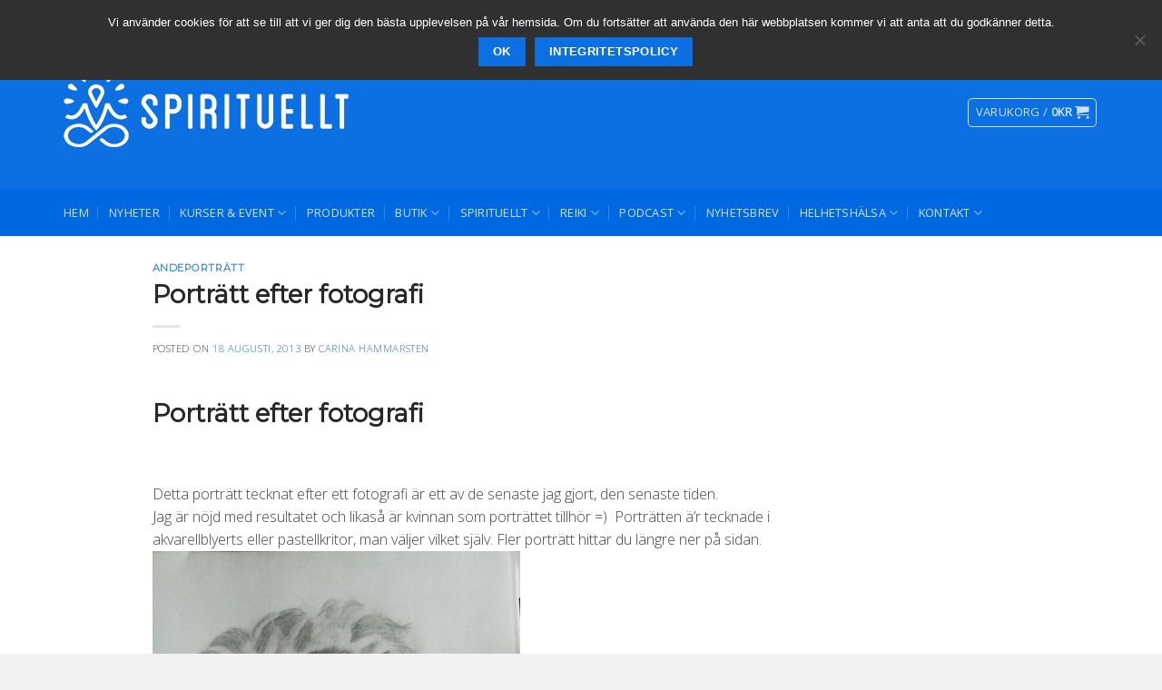

--- FILE ---
content_type: text/html; charset=UTF-8
request_url: https://www.spirituellt.nu/portratt-efter-fotografi/
body_size: 24208
content:
<!DOCTYPE html>
<!--[if IE 9 ]> <html lang="sv-SE" class="ie9 loading-site no-js bg-fill"> <![endif]-->
<!--[if IE 8 ]> <html lang="sv-SE" class="ie8 loading-site no-js bg-fill"> <![endif]-->
<!--[if (gte IE 9)|!(IE)]><!--><html lang="sv-SE" class="loading-site no-js bg-fill"> <!--<![endif]-->
<head>
	<meta charset="UTF-8" />
	<link rel="profile" href="https://gmpg.org/xfn/11" />
	<link rel="pingback" href="https://www.spirituellt.nu/xmlrpc.php" />

	<script>(function(html){html.className = html.className.replace(/\bno-js\b/,'js')})(document.documentElement);</script>
<meta name='robots' content='index, follow, max-image-preview:large, max-snippet:-1, max-video-preview:-1' />
	<style>img:is([sizes="auto" i], [sizes^="auto," i]) { contain-intrinsic-size: 3000px 1500px }</style>
	<meta name="viewport" content="width=device-width, initial-scale=1, maximum-scale=1" />
	<!-- This site is optimized with the Yoast SEO plugin v26.8 - https://yoast.com/product/yoast-seo-wordpress/ -->
	<title>Porträtt efter fotografi &#8211; Spirituellt.nu</title>
	<meta name="description" content="Porträtt tecknat efter ett fotografi, som blev en bekräftelse direkt. Mna väljer själv vilket man vill ha porträttet tecknat i och formatet är A4." />
	<link rel="canonical" href="https://www.spirituellt.nu/portratt-efter-fotografi/" />
	<meta property="og:locale" content="sv_SE" />
	<meta property="og:type" content="article" />
	<meta property="og:title" content="Porträtt efter fotografi &#8211; Spirituellt.nu" />
	<meta property="og:description" content="Porträtt tecknat efter ett fotografi, som blev en bekräftelse direkt. Mna väljer själv vilket man vill ha porträttet tecknat i och formatet är A4." />
	<meta property="og:url" content="https://www.spirituellt.nu/portratt-efter-fotografi/" />
	<meta property="og:site_name" content="Spirituellt.nu" />
	<meta property="article:publisher" content="http://www.facebook.com/chspirituellt" />
	<meta property="article:published_time" content="2013-08-18T16:14:18+00:00" />
	<meta property="article:modified_time" content="2013-09-12T13:54:48+00:00" />
	<meta property="og:image" content="https://www.spirituellt.nu/wp-content/uploads/2013/08/Carina-larssons-pappa-tecknad-2-scaled.jpg" />
	<meta property="og:image:width" content="1751" />
	<meta property="og:image:height" content="2560" />
	<meta property="og:image:type" content="image/jpeg" />
	<meta name="author" content="Carina Hammarsten" />
	<meta name="twitter:label1" content="Skriven av" />
	<meta name="twitter:data1" content="Carina Hammarsten" />
	<script type="application/ld+json" class="yoast-schema-graph">{"@context":"https://schema.org","@graph":[{"@type":"Article","@id":"https://www.spirituellt.nu/portratt-efter-fotografi/#article","isPartOf":{"@id":"https://www.spirituellt.nu/portratt-efter-fotografi/"},"author":{"name":"Carina Hammarsten","@id":"https://www.spirituellt.nu/#/schema/person/b0f56499461cdff3aa75af2dfa511fcd"},"headline":"Porträtt efter fotografi","datePublished":"2013-08-18T16:14:18+00:00","dateModified":"2013-09-12T13:54:48+00:00","mainEntityOfPage":{"@id":"https://www.spirituellt.nu/portratt-efter-fotografi/"},"wordCount":65,"commentCount":2,"publisher":{"@id":"https://www.spirituellt.nu/#organization"},"image":{"@id":"https://www.spirituellt.nu/portratt-efter-fotografi/#primaryimage"},"thumbnailUrl":"https://www.spirituellt.nu//wp-content/uploads/2013/08/Carina-larssons-pappa-tecknad-2.jpg","articleSection":["Andeporträtt"],"inLanguage":"sv-SE","potentialAction":[{"@type":"CommentAction","name":"Comment","target":["https://www.spirituellt.nu/portratt-efter-fotografi/#respond"]}]},{"@type":"WebPage","@id":"https://www.spirituellt.nu/portratt-efter-fotografi/","url":"https://www.spirituellt.nu/portratt-efter-fotografi/","name":"Porträtt efter fotografi &#8211; Spirituellt.nu","isPartOf":{"@id":"https://www.spirituellt.nu/#website"},"primaryImageOfPage":{"@id":"https://www.spirituellt.nu/portratt-efter-fotografi/#primaryimage"},"image":{"@id":"https://www.spirituellt.nu/portratt-efter-fotografi/#primaryimage"},"thumbnailUrl":"https://www.spirituellt.nu//wp-content/uploads/2013/08/Carina-larssons-pappa-tecknad-2.jpg","datePublished":"2013-08-18T16:14:18+00:00","dateModified":"2013-09-12T13:54:48+00:00","description":"Porträtt tecknat efter ett fotografi, som blev en bekräftelse direkt. Mna väljer själv vilket man vill ha porträttet tecknat i och formatet är A4.","breadcrumb":{"@id":"https://www.spirituellt.nu/portratt-efter-fotografi/#breadcrumb"},"inLanguage":"sv-SE","potentialAction":[{"@type":"ReadAction","target":["https://www.spirituellt.nu/portratt-efter-fotografi/"]}]},{"@type":"ImageObject","inLanguage":"sv-SE","@id":"https://www.spirituellt.nu/portratt-efter-fotografi/#primaryimage","url":"https://www.spirituellt.nu//wp-content/uploads/2013/08/Carina-larssons-pappa-tecknad-2.jpg","contentUrl":"https://www.spirituellt.nu//wp-content/uploads/2013/08/Carina-larssons-pappa-tecknad-2.jpg"},{"@type":"BreadcrumbList","@id":"https://www.spirituellt.nu/portratt-efter-fotografi/#breadcrumb","itemListElement":[{"@type":"ListItem","position":1,"name":"Home","item":"https://www.spirituellt.nu/"},{"@type":"ListItem","position":2,"name":"Nyheter","item":"https://www.spirituellt.nu/nyheter/"},{"@type":"ListItem","position":3,"name":"Porträtt efter fotografi"}]},{"@type":"WebSite","@id":"https://www.spirituellt.nu/#website","url":"https://www.spirituellt.nu/","name":"Spirituellt.nu","description":"Andliga energier &amp; vägledning i vardagen","publisher":{"@id":"https://www.spirituellt.nu/#organization"},"potentialAction":[{"@type":"SearchAction","target":{"@type":"EntryPoint","urlTemplate":"https://www.spirituellt.nu/?s={search_term_string}"},"query-input":{"@type":"PropertyValueSpecification","valueRequired":true,"valueName":"search_term_string"}}],"inLanguage":"sv-SE"},{"@type":"Organization","@id":"https://www.spirituellt.nu/#organization","name":"CH Spirituellt","url":"https://www.spirituellt.nu/","logo":{"@type":"ImageObject","inLanguage":"sv-SE","@id":"https://www.spirituellt.nu/#/schema/logo/image/","url":"https://www.spirituellt.nu/wp-content/uploads/2017/11/ny_logga_helhetshalsa_spirituellt.png","contentUrl":"https://www.spirituellt.nu/wp-content/uploads/2017/11/ny_logga_helhetshalsa_spirituellt.png","width":472,"height":332,"caption":"CH Spirituellt"},"image":{"@id":"https://www.spirituellt.nu/#/schema/logo/image/"},"sameAs":["http://www.facebook.com/chspirituellt"]},{"@type":"Person","@id":"https://www.spirituellt.nu/#/schema/person/b0f56499461cdff3aa75af2dfa511fcd","name":"Carina Hammarsten","image":{"@type":"ImageObject","inLanguage":"sv-SE","@id":"https://www.spirituellt.nu/#/schema/person/image/","url":"https://secure.gravatar.com/avatar/332f4d41de4bb6553d2186311e94d2d714f150d18fd730ef885792c0c0dfb755?s=96&d=mm&r=g","contentUrl":"https://secure.gravatar.com/avatar/332f4d41de4bb6553d2186311e94d2d714f150d18fd730ef885792c0c0dfb755?s=96&d=mm&r=g","caption":"Carina Hammarsten"},"description":"Carina Hammarsten är Reiki Master, Regressionsterapeut &amp; diplomerat medium. Driver CH Spirituellt och anordnar med jämna mellanrum kurser, event och annat inom den andliga och spirituella världen.","sameAs":["https://www.spirituellt.nu/"],"url":"https://www.spirituellt.nu/author/carina/"}]}</script>
	<!-- / Yoast SEO plugin. -->


<link rel='dns-prefetch' href='//fonts.googleapis.com' />
<link rel="alternate" type="application/rss+xml" title="Spirituellt.nu &raquo; Webbflöde" href="https://www.spirituellt.nu/feed/" />
<link rel="alternate" type="application/rss+xml" title="Spirituellt.nu &raquo; Kommentarsflöde" href="https://www.spirituellt.nu/comments/feed/" />
<link rel="alternate" type="application/rss+xml" title="Spirituellt.nu &raquo; Kommentarsflöde för Porträtt efter fotografi" href="https://www.spirituellt.nu/portratt-efter-fotografi/feed/" />
<script type="text/javascript">
/* <![CDATA[ */
window._wpemojiSettings = {"baseUrl":"https:\/\/s.w.org\/images\/core\/emoji\/16.0.1\/72x72\/","ext":".png","svgUrl":"https:\/\/s.w.org\/images\/core\/emoji\/16.0.1\/svg\/","svgExt":".svg","source":{"concatemoji":"https:\/\/www.spirituellt.nu\/wp-includes\/js\/wp-emoji-release.min.js?ver=6.8.3"}};
/*! This file is auto-generated */
!function(s,n){var o,i,e;function c(e){try{var t={supportTests:e,timestamp:(new Date).valueOf()};sessionStorage.setItem(o,JSON.stringify(t))}catch(e){}}function p(e,t,n){e.clearRect(0,0,e.canvas.width,e.canvas.height),e.fillText(t,0,0);var t=new Uint32Array(e.getImageData(0,0,e.canvas.width,e.canvas.height).data),a=(e.clearRect(0,0,e.canvas.width,e.canvas.height),e.fillText(n,0,0),new Uint32Array(e.getImageData(0,0,e.canvas.width,e.canvas.height).data));return t.every(function(e,t){return e===a[t]})}function u(e,t){e.clearRect(0,0,e.canvas.width,e.canvas.height),e.fillText(t,0,0);for(var n=e.getImageData(16,16,1,1),a=0;a<n.data.length;a++)if(0!==n.data[a])return!1;return!0}function f(e,t,n,a){switch(t){case"flag":return n(e,"\ud83c\udff3\ufe0f\u200d\u26a7\ufe0f","\ud83c\udff3\ufe0f\u200b\u26a7\ufe0f")?!1:!n(e,"\ud83c\udde8\ud83c\uddf6","\ud83c\udde8\u200b\ud83c\uddf6")&&!n(e,"\ud83c\udff4\udb40\udc67\udb40\udc62\udb40\udc65\udb40\udc6e\udb40\udc67\udb40\udc7f","\ud83c\udff4\u200b\udb40\udc67\u200b\udb40\udc62\u200b\udb40\udc65\u200b\udb40\udc6e\u200b\udb40\udc67\u200b\udb40\udc7f");case"emoji":return!a(e,"\ud83e\udedf")}return!1}function g(e,t,n,a){var r="undefined"!=typeof WorkerGlobalScope&&self instanceof WorkerGlobalScope?new OffscreenCanvas(300,150):s.createElement("canvas"),o=r.getContext("2d",{willReadFrequently:!0}),i=(o.textBaseline="top",o.font="600 32px Arial",{});return e.forEach(function(e){i[e]=t(o,e,n,a)}),i}function t(e){var t=s.createElement("script");t.src=e,t.defer=!0,s.head.appendChild(t)}"undefined"!=typeof Promise&&(o="wpEmojiSettingsSupports",i=["flag","emoji"],n.supports={everything:!0,everythingExceptFlag:!0},e=new Promise(function(e){s.addEventListener("DOMContentLoaded",e,{once:!0})}),new Promise(function(t){var n=function(){try{var e=JSON.parse(sessionStorage.getItem(o));if("object"==typeof e&&"number"==typeof e.timestamp&&(new Date).valueOf()<e.timestamp+604800&&"object"==typeof e.supportTests)return e.supportTests}catch(e){}return null}();if(!n){if("undefined"!=typeof Worker&&"undefined"!=typeof OffscreenCanvas&&"undefined"!=typeof URL&&URL.createObjectURL&&"undefined"!=typeof Blob)try{var e="postMessage("+g.toString()+"("+[JSON.stringify(i),f.toString(),p.toString(),u.toString()].join(",")+"));",a=new Blob([e],{type:"text/javascript"}),r=new Worker(URL.createObjectURL(a),{name:"wpTestEmojiSupports"});return void(r.onmessage=function(e){c(n=e.data),r.terminate(),t(n)})}catch(e){}c(n=g(i,f,p,u))}t(n)}).then(function(e){for(var t in e)n.supports[t]=e[t],n.supports.everything=n.supports.everything&&n.supports[t],"flag"!==t&&(n.supports.everythingExceptFlag=n.supports.everythingExceptFlag&&n.supports[t]);n.supports.everythingExceptFlag=n.supports.everythingExceptFlag&&!n.supports.flag,n.DOMReady=!1,n.readyCallback=function(){n.DOMReady=!0}}).then(function(){return e}).then(function(){var e;n.supports.everything||(n.readyCallback(),(e=n.source||{}).concatemoji?t(e.concatemoji):e.wpemoji&&e.twemoji&&(t(e.twemoji),t(e.wpemoji)))}))}((window,document),window._wpemojiSettings);
/* ]]> */
</script>
<style id='wp-emoji-styles-inline-css' type='text/css'>

	img.wp-smiley, img.emoji {
		display: inline !important;
		border: none !important;
		box-shadow: none !important;
		height: 1em !important;
		width: 1em !important;
		margin: 0 0.07em !important;
		vertical-align: -0.1em !important;
		background: none !important;
		padding: 0 !important;
	}
</style>
<style id='wp-block-library-inline-css' type='text/css'>
:root{--wp-admin-theme-color:#007cba;--wp-admin-theme-color--rgb:0,124,186;--wp-admin-theme-color-darker-10:#006ba1;--wp-admin-theme-color-darker-10--rgb:0,107,161;--wp-admin-theme-color-darker-20:#005a87;--wp-admin-theme-color-darker-20--rgb:0,90,135;--wp-admin-border-width-focus:2px;--wp-block-synced-color:#7a00df;--wp-block-synced-color--rgb:122,0,223;--wp-bound-block-color:var(--wp-block-synced-color)}@media (min-resolution:192dpi){:root{--wp-admin-border-width-focus:1.5px}}.wp-element-button{cursor:pointer}:root{--wp--preset--font-size--normal:16px;--wp--preset--font-size--huge:42px}:root .has-very-light-gray-background-color{background-color:#eee}:root .has-very-dark-gray-background-color{background-color:#313131}:root .has-very-light-gray-color{color:#eee}:root .has-very-dark-gray-color{color:#313131}:root .has-vivid-green-cyan-to-vivid-cyan-blue-gradient-background{background:linear-gradient(135deg,#00d084,#0693e3)}:root .has-purple-crush-gradient-background{background:linear-gradient(135deg,#34e2e4,#4721fb 50%,#ab1dfe)}:root .has-hazy-dawn-gradient-background{background:linear-gradient(135deg,#faaca8,#dad0ec)}:root .has-subdued-olive-gradient-background{background:linear-gradient(135deg,#fafae1,#67a671)}:root .has-atomic-cream-gradient-background{background:linear-gradient(135deg,#fdd79a,#004a59)}:root .has-nightshade-gradient-background{background:linear-gradient(135deg,#330968,#31cdcf)}:root .has-midnight-gradient-background{background:linear-gradient(135deg,#020381,#2874fc)}.has-regular-font-size{font-size:1em}.has-larger-font-size{font-size:2.625em}.has-normal-font-size{font-size:var(--wp--preset--font-size--normal)}.has-huge-font-size{font-size:var(--wp--preset--font-size--huge)}.has-text-align-center{text-align:center}.has-text-align-left{text-align:left}.has-text-align-right{text-align:right}#end-resizable-editor-section{display:none}.aligncenter{clear:both}.items-justified-left{justify-content:flex-start}.items-justified-center{justify-content:center}.items-justified-right{justify-content:flex-end}.items-justified-space-between{justify-content:space-between}.screen-reader-text{border:0;clip-path:inset(50%);height:1px;margin:-1px;overflow:hidden;padding:0;position:absolute;width:1px;word-wrap:normal!important}.screen-reader-text:focus{background-color:#ddd;clip-path:none;color:#444;display:block;font-size:1em;height:auto;left:5px;line-height:normal;padding:15px 23px 14px;text-decoration:none;top:5px;width:auto;z-index:100000}html :where(.has-border-color){border-style:solid}html :where([style*=border-top-color]){border-top-style:solid}html :where([style*=border-right-color]){border-right-style:solid}html :where([style*=border-bottom-color]){border-bottom-style:solid}html :where([style*=border-left-color]){border-left-style:solid}html :where([style*=border-width]){border-style:solid}html :where([style*=border-top-width]){border-top-style:solid}html :where([style*=border-right-width]){border-right-style:solid}html :where([style*=border-bottom-width]){border-bottom-style:solid}html :where([style*=border-left-width]){border-left-style:solid}html :where(img[class*=wp-image-]){height:auto;max-width:100%}:where(figure){margin:0 0 1em}html :where(.is-position-sticky){--wp-admin--admin-bar--position-offset:var(--wp-admin--admin-bar--height,0px)}@media screen and (max-width:600px){html :where(.is-position-sticky){--wp-admin--admin-bar--position-offset:0px}}
</style>
<style id='classic-theme-styles-inline-css' type='text/css'>
/*! This file is auto-generated */
.wp-block-button__link{color:#fff;background-color:#32373c;border-radius:9999px;box-shadow:none;text-decoration:none;padding:calc(.667em + 2px) calc(1.333em + 2px);font-size:1.125em}.wp-block-file__button{background:#32373c;color:#fff;text-decoration:none}
</style>
<link rel='stylesheet' id='contact-form-7-css' href='https://www.spirituellt.nu/wp-content/plugins/contact-form-7/includes/css/styles.css?ver=6.1.4' type='text/css' media='all' />
<link rel='stylesheet' id='cookie-notice-front-css' href='https://www.spirituellt.nu/wp-content/plugins/cookie-notice/css/front.min.css?ver=2.5.11' type='text/css' media='all' />
<link rel='stylesheet' id='wpa-css-css' href='https://www.spirituellt.nu/wp-content/plugins/honeypot/includes/css/wpa.css?ver=2.3.04' type='text/css' media='all' />
<link rel='stylesheet' id='product-listing-by-category-css' href='https://www.spirituellt.nu/wp-content/plugins/product-listing-by-category/css/style.css?ver=6.8.3' type='text/css' media='all' />
<style id='woocommerce-inline-inline-css' type='text/css'>
.woocommerce form .form-row .required { visibility: visible; }
</style>
<link rel='stylesheet' id='mc4wp-form-themes-css' href='https://www.spirituellt.nu/wp-content/plugins/mailchimp-for-wp/assets/css/form-themes.css?ver=4.11.1' type='text/css' media='all' />
<link rel='stylesheet' id='flatsome-main-css' href='https://www.spirituellt.nu/wp-content/themes/flatsome/assets/css/flatsome.css?ver=3.14.2' type='text/css' media='all' />
<style id='flatsome-main-inline-css' type='text/css'>
@font-face {
				font-family: "fl-icons";
				font-display: block;
				src: url(https://www.spirituellt.nu/wp-content/themes/flatsome/assets/css/icons/fl-icons.eot?v=3.14.2);
				src:
					url(https://www.spirituellt.nu/wp-content/themes/flatsome/assets/css/icons/fl-icons.eot#iefix?v=3.14.2) format("embedded-opentype"),
					url(https://www.spirituellt.nu/wp-content/themes/flatsome/assets/css/icons/fl-icons.woff2?v=3.14.2) format("woff2"),
					url(https://www.spirituellt.nu/wp-content/themes/flatsome/assets/css/icons/fl-icons.ttf?v=3.14.2) format("truetype"),
					url(https://www.spirituellt.nu/wp-content/themes/flatsome/assets/css/icons/fl-icons.woff?v=3.14.2) format("woff"),
					url(https://www.spirituellt.nu/wp-content/themes/flatsome/assets/css/icons/fl-icons.svg?v=3.14.2#fl-icons) format("svg");
			}
</style>
<link rel='stylesheet' id='flatsome-shop-css' href='https://www.spirituellt.nu/wp-content/themes/flatsome/assets/css/flatsome-shop.css?ver=3.14.2' type='text/css' media='all' />
<link rel='stylesheet' id='flatsome-style-css' href='https://www.spirituellt.nu/wp-content/themes/flatsome-child/style.css?ver=2.5' type='text/css' media='all' />
<link rel='stylesheet' id='flatsome-googlefonts-css' href='//fonts.googleapis.com/css?family=Montserrat%3Aregular%2Cregular%7COpen+Sans%3Aregular%2C300%2Cregular%7CDancing+Script%3Aregular%2Cregular&#038;display=swap&#038;ver=3.9' type='text/css' media='all' />
<script type="text/javascript" id="cookie-notice-front-js-before">
/* <![CDATA[ */
var cnArgs = {"ajaxUrl":"https:\/\/www.spirituellt.nu\/wp-admin\/admin-ajax.php","nonce":"3eef35c1f3","hideEffect":"fade","position":"top","onScroll":false,"onScrollOffset":100,"onClick":false,"cookieName":"cookie_notice_accepted","cookieTime":2592000,"cookieTimeRejected":2592000,"globalCookie":false,"redirection":false,"cache":false,"revokeCookies":false,"revokeCookiesOpt":"automatic"};
/* ]]> */
</script>
<script type="text/javascript" src="https://www.spirituellt.nu/wp-content/plugins/cookie-notice/js/front.min.js?ver=2.5.11" id="cookie-notice-front-js"></script>
<script type="text/javascript" src="https://www.spirituellt.nu/wp-includes/js/jquery/jquery.min.js?ver=3.7.1" id="jquery-core-js"></script>
<script type="text/javascript" src="https://www.spirituellt.nu/wp-includes/js/jquery/jquery-migrate.min.js?ver=3.4.1" id="jquery-migrate-js"></script>
<script type="text/javascript" src="https://www.spirituellt.nu/wp-content/plugins/woocommerce/assets/js/jquery-blockui/jquery.blockUI.min.js?ver=2.7.0-wc.10.4.3" id="wc-jquery-blockui-js" defer="defer" data-wp-strategy="defer"></script>
<script type="text/javascript" id="wc-add-to-cart-js-extra">
/* <![CDATA[ */
var wc_add_to_cart_params = {"ajax_url":"\/wp-admin\/admin-ajax.php","wc_ajax_url":"\/?wc-ajax=%%endpoint%%","i18n_view_cart":"Visa varukorg","cart_url":"https:\/\/www.spirituellt.nu\/varukorg\/","is_cart":"","cart_redirect_after_add":"no"};
/* ]]> */
</script>
<script type="text/javascript" src="https://www.spirituellt.nu/wp-content/plugins/woocommerce/assets/js/frontend/add-to-cart.min.js?ver=10.4.3" id="wc-add-to-cart-js" defer="defer" data-wp-strategy="defer"></script>
<script type="text/javascript" src="https://www.spirituellt.nu/wp-content/plugins/woocommerce/assets/js/js-cookie/js.cookie.min.js?ver=2.1.4-wc.10.4.3" id="wc-js-cookie-js" defer="defer" data-wp-strategy="defer"></script>
<script type="text/javascript" id="woocommerce-js-extra">
/* <![CDATA[ */
var woocommerce_params = {"ajax_url":"\/wp-admin\/admin-ajax.php","wc_ajax_url":"\/?wc-ajax=%%endpoint%%","i18n_password_show":"Visa l\u00f6senord","i18n_password_hide":"D\u00f6lj l\u00f6senord"};
/* ]]> */
</script>
<script type="text/javascript" src="https://www.spirituellt.nu/wp-content/plugins/woocommerce/assets/js/frontend/woocommerce.min.js?ver=10.4.3" id="woocommerce-js" defer="defer" data-wp-strategy="defer"></script>
<link rel="https://api.w.org/" href="https://www.spirituellt.nu/wp-json/" /><link rel="alternate" title="JSON" type="application/json" href="https://www.spirituellt.nu/wp-json/wp/v2/posts/758" /><link rel="EditURI" type="application/rsd+xml" title="RSD" href="https://www.spirituellt.nu/xmlrpc.php?rsd" />
<meta name="generator" content="WordPress 6.8.3" />
<meta name="generator" content="WooCommerce 10.4.3" />
<link rel='shortlink' href='https://www.spirituellt.nu/?p=758' />
<link rel="alternate" title="oEmbed (JSON)" type="application/json+oembed" href="https://www.spirituellt.nu/wp-json/oembed/1.0/embed?url=https%3A%2F%2Fwww.spirituellt.nu%2Fportratt-efter-fotografi%2F" />
<link rel="alternate" title="oEmbed (XML)" type="text/xml+oembed" href="https://www.spirituellt.nu/wp-json/oembed/1.0/embed?url=https%3A%2F%2Fwww.spirituellt.nu%2Fportratt-efter-fotografi%2F&#038;format=xml" />
<style>.bg{opacity: 0; transition: opacity 1s; -webkit-transition: opacity 1s;} .bg-loaded{opacity: 1;}</style><!--[if IE]><link rel="stylesheet" type="text/css" href="https://www.spirituellt.nu/wp-content/themes/flatsome/assets/css/ie-fallback.css"><script src="//cdnjs.cloudflare.com/ajax/libs/html5shiv/3.6.1/html5shiv.js"></script><script>var head = document.getElementsByTagName('head')[0],style = document.createElement('style');style.type = 'text/css';style.styleSheet.cssText = ':before,:after{content:none !important';head.appendChild(style);setTimeout(function(){head.removeChild(style);}, 0);</script><script src="https://www.spirituellt.nu/wp-content/themes/flatsome/assets/libs/ie-flexibility.js"></script><![endif]--><!-- Hotjar Tracking Code for www.spirituellt.nu  -->
<script>
    (function(h,o,t,j,a,r){
        h.hj=h.hj||function(){(h.hj.q=h.hj.q||[]).push(arguments)};
        h._hjSettings={hjid:2553671,hjsv:6};
        a=o.getElementsByTagName('head')[0];
        r=o.createElement('script');r.async=1;
        r.src=t+h._hjSettings.hjid+j+h._hjSettings.hjsv;
        a.appendChild(r);
    })(window,document,'https://static.hotjar.com/c/hotjar-','.js?sv=');
</script>

<meta name="facebook-domain-verification" content="7zxkdqsd1nymdpbtdlrpdk806mrur9" />

<meta name="google-site-verification" content="CigN7cXdZQy3dYlQzkbSxF3Z0UyhDDcnfVd9v4Xms7I" />	<noscript><style>.woocommerce-product-gallery{ opacity: 1 !important; }</style></noscript>
	
<!-- Meta Pixel Code -->
<script type='text/javascript'>
!function(f,b,e,v,n,t,s){if(f.fbq)return;n=f.fbq=function(){n.callMethod?
n.callMethod.apply(n,arguments):n.queue.push(arguments)};if(!f._fbq)f._fbq=n;
n.push=n;n.loaded=!0;n.version='2.0';n.queue=[];t=b.createElement(e);t.async=!0;
t.src=v;s=b.getElementsByTagName(e)[0];s.parentNode.insertBefore(t,s)}(window,
document,'script','https://connect.facebook.net/en_US/fbevents.js');
</script>
<!-- End Meta Pixel Code -->
<script type='text/javascript'>var url = window.location.origin + '?ob=open-bridge';
            fbq('set', 'openbridge', '180688269543469', url);
fbq('init', '180688269543469', {}, {
    "agent": "wordpress-6.8.3-4.1.5"
})</script><script type='text/javascript'>
    fbq('track', 'PageView', []);
  </script><link rel="icon" href="https://www.spirituellt.nu/wp-content/uploads/2021/12/cropped-favicon-32x32.png" sizes="32x32" />
<link rel="icon" href="https://www.spirituellt.nu/wp-content/uploads/2021/12/cropped-favicon-192x192.png" sizes="192x192" />
<link rel="apple-touch-icon" href="https://www.spirituellt.nu/wp-content/uploads/2021/12/cropped-favicon-180x180.png" />
<meta name="msapplication-TileImage" content="https://www.spirituellt.nu/wp-content/uploads/2021/12/cropped-favicon-270x270.png" />
<style id="custom-css" type="text/css">:root {--primary-color: #0d70e2;}.full-width .ubermenu-nav, .container, .row{max-width: 1170px}.row.row-collapse{max-width: 1140px}.row.row-small{max-width: 1162.5px}.row.row-large{max-width: 1200px}body.framed, body.framed header, body.framed .header-wrapper, body.boxed, body.boxed header, body.boxed .header-wrapper, body.boxed .is-sticky-section{ max-width: 1300px}.sticky-add-to-cart--active, #wrapper,#main,#main.dark{background-color: #FFF}.header-main{height: 168px}#logo img{max-height: 168px}#logo{width:320px;}#logo img{padding:6px 0;}.stuck #logo img{padding:10px 0;}.header-bottom{min-height: 42px}.header-top{min-height: 40px}.transparent .header-main{height: 160px}.transparent #logo img{max-height: 160px}.has-transparent + .page-title:first-of-type,.has-transparent + #main > .page-title,.has-transparent + #main > div > .page-title,.has-transparent + #main .page-header-wrapper:first-of-type .page-title{padding-top: 240px;}.header.show-on-scroll,.stuck .header-main{height:80px!important}.stuck #logo img{max-height: 80px!important}.search-form{ width: 40%;}.header-bg-color, .header-wrapper {background-color: #0d70e2}.header-bottom {background-color: #0069e2}.header-main .nav > li > a{line-height: 16px }.stuck .header-main .nav > li > a{line-height: 50px }.header-bottom-nav > li > a{line-height: 32px }@media (max-width: 549px) {.header-main{height: 70px}#logo img{max-height: 70px}}.main-menu-overlay{background-color: #0056ba}.nav-dropdown{border-radius:3px}.nav-dropdown{font-size:100%}.header-top{background-color:#ffffff!important;}/* Color */.accordion-title.active, .has-icon-bg .icon .icon-inner,.logo a, .primary.is-underline, .primary.is-link, .badge-outline .badge-inner, .nav-outline > li.active> a,.nav-outline >li.active > a, .cart-icon strong,[data-color='primary'], .is-outline.primary{color: #0d70e2;}/* Color !important */[data-text-color="primary"]{color: #0d70e2!important;}/* Background Color */[data-text-bg="primary"]{background-color: #0d70e2;}/* Background */.scroll-to-bullets a,.featured-title, .label-new.menu-item > a:after, .nav-pagination > li > .current,.nav-pagination > li > span:hover,.nav-pagination > li > a:hover,.has-hover:hover .badge-outline .badge-inner,button[type="submit"], .button.wc-forward:not(.checkout):not(.checkout-button), .button.submit-button, .button.primary:not(.is-outline),.featured-table .title,.is-outline:hover, .has-icon:hover .icon-label,.nav-dropdown-bold .nav-column li > a:hover, .nav-dropdown.nav-dropdown-bold > li > a:hover, .nav-dropdown-bold.dark .nav-column li > a:hover, .nav-dropdown.nav-dropdown-bold.dark > li > a:hover, .is-outline:hover, .tagcloud a:hover,.grid-tools a, input[type='submit']:not(.is-form), .box-badge:hover .box-text, input.button.alt,.nav-box > li > a:hover,.nav-box > li.active > a,.nav-pills > li.active > a ,.current-dropdown .cart-icon strong, .cart-icon:hover strong, .nav-line-bottom > li > a:before, .nav-line-grow > li > a:before, .nav-line > li > a:before,.banner, .header-top, .slider-nav-circle .flickity-prev-next-button:hover svg, .slider-nav-circle .flickity-prev-next-button:hover .arrow, .primary.is-outline:hover, .button.primary:not(.is-outline), input[type='submit'].primary, input[type='submit'].primary, input[type='reset'].button, input[type='button'].primary, .badge-inner{background-color: #0d70e2;}/* Border */.nav-vertical.nav-tabs > li.active > a,.scroll-to-bullets a.active,.nav-pagination > li > .current,.nav-pagination > li > span:hover,.nav-pagination > li > a:hover,.has-hover:hover .badge-outline .badge-inner,.accordion-title.active,.featured-table,.is-outline:hover, .tagcloud a:hover,blockquote, .has-border, .cart-icon strong:after,.cart-icon strong,.blockUI:before, .processing:before,.loading-spin, .slider-nav-circle .flickity-prev-next-button:hover svg, .slider-nav-circle .flickity-prev-next-button:hover .arrow, .primary.is-outline:hover{border-color: #0d70e2}.nav-tabs > li.active > a{border-top-color: #0d70e2}.widget_shopping_cart_content .blockUI.blockOverlay:before { border-left-color: #0d70e2 }.woocommerce-checkout-review-order .blockUI.blockOverlay:before { border-left-color: #0d70e2 }/* Fill */.slider .flickity-prev-next-button:hover svg,.slider .flickity-prev-next-button:hover .arrow{fill: #0d70e2;}/* Background Color */[data-icon-label]:after, .secondary.is-underline:hover,.secondary.is-outline:hover,.icon-label,.button.secondary:not(.is-outline),.button.alt:not(.is-outline), .badge-inner.on-sale, .button.checkout, .single_add_to_cart_button, .current .breadcrumb-step{ background-color:#328ad6; }[data-text-bg="secondary"]{background-color: #328ad6;}/* Color */.secondary.is-underline,.secondary.is-link, .secondary.is-outline,.stars a.active, .star-rating:before, .woocommerce-page .star-rating:before,.star-rating span:before, .color-secondary{color: #328ad6}/* Color !important */[data-text-color="secondary"]{color: #328ad6!important;}/* Border */.secondary.is-outline:hover{border-color:#328ad6}.success.is-underline:hover,.success.is-outline:hover,.success{background-color: #5bc80d}.success-color, .success.is-link, .success.is-outline{color: #5bc80d;}.success-border{border-color: #5bc80d!important;}/* Color !important */[data-text-color="success"]{color: #5bc80d!important;}/* Background Color */[data-text-bg="success"]{background-color: #5bc80d;}.alert.is-underline:hover,.alert.is-outline:hover,.alert{background-color: #d03333}.alert.is-link, .alert.is-outline, .color-alert{color: #d03333;}/* Color !important */[data-text-color="alert"]{color: #d03333!important;}/* Background Color */[data-text-bg="alert"]{background-color: #d03333;}body{font-size: 100%;}@media screen and (max-width: 549px){body{font-size: 100%;}}body{font-family:"Open Sans", sans-serif}body{font-weight: 300}body{color: #424242}.nav > li > a {font-family:"Open Sans", sans-serif;}.mobile-sidebar-levels-2 .nav > li > ul > li > a {font-family:"Open Sans", sans-serif;}.nav > li > a {font-weight: 0;}.mobile-sidebar-levels-2 .nav > li > ul > li > a {font-weight: 0;}h1,h2,h3,h4,h5,h6,.heading-font, .off-canvas-center .nav-sidebar.nav-vertical > li > a{font-family: "Montserrat", sans-serif;}h1,h2,h3,h4,h5,h6,.heading-font,.banner h1,.banner h2{font-weight: 0;}h1,h2,h3,h4,h5,h6,.heading-font{color: #282828;}.alt-font{font-family: "Dancing Script", sans-serif;}.alt-font{font-weight: 0!important;}a{color: #1e73be;}.shop-page-title.featured-title .title-overlay{background-color: rgba(0,0,0,0.3);}.badge-inner.on-sale{background-color: #e33f3f}.badge-inner.new-bubble{background-color: #7fc54d}.star-rating span:before,.star-rating:before, .woocommerce-page .star-rating:before, .stars a:hover:after, .stars a.active:after{color: #fbdf41}@media screen and (min-width: 550px){.products .box-vertical .box-image{min-width: 300px!important;width: 300px!important;}}.footer-1{background-color: #fff}.footer-2{background-color: #f9f9f9}.absolute-footer, html{background-color: #f2f2f2}/* Custom CSS */.special-header-image {max-height:400px;}.nav-small.nav>li.html {font-size:0.8em;}.fix-header-image .flickity-viewport, .fix-header-image, .fix-header-image .woocommerce-product-gallery__image{max-height:520px!important;}.iosSlider.blog-posts {min-height:340px!important;height:340px!important;}.wc-bookings-booking-form {padding:0;margin:0;border:0;}p.in-stock {color: #ffffff;font-size: 1em;}#top-bar {color:#777777;background:#f9f9f9;border-bottom:1px solid #d7d7d7;}.ProductListShortcode .product-quantity { display:none; }.ProductListShortcode .plp_producttitle { width:30%; }.ProductListShortcode .plp_excerpt { width:30%; }.widget ul {list-style-type: none;}#logo a { padding-bottom:10px; }.woocommerce-info, .woocommerce-message { margin-top: 20px;}.woocommerce-message a {float:right;}.header-block {min-height:0px;}.mb-half:last-child, .mb:last-child {margin-bottom: 10px;}.featured-title { background: url(https://www.spirituellt.nu/wp-content/uploads/2017/04/bg-spirituellt-katalog.png);background-size: cover;background-repeat: no-repeat;}.pl-price {padding: 2px;font-size: 14px;border-radius: 0px;background-color: #fff;color: black;}.top-divider { border:0; }.price-wrapper { padding-bottom:4px; }.payment_method_wc-booking-gateway { display:none; }#cf7-extension-product-form {margin-bottom:10px;padding-top:10px;border-top: 1px dotted #ddd;}#cf7-extension-product-form form { padding:0; margin:0; }#cf7-extension-product-form p { padding-bottom:6px; margin:0; }div.wpcf7-mail-sent-ok {border: 2px solid #4eca19;background: #4eca19;color: white;font-weight: 500;padding-top: 5px;}.wpcf7 .wpcf7-response-output {margin: 8px 0 0 0;}.container .woocommerce-info, .container .woocommerce-message, .container .woocommerce-error {list-style: none;padding: 0 0 6px;width: 100%;font-size: 1em;border: 1px solid #ce5a5a;padding: 20px;margin-top: 30px;margin-bottom: 0px;font-weight: 500;}.product-short-description {font-size:120%;}.product-page-price {padding-bottom:6px;margin-bottom:0;font-size:120%;}.woocommerce-checkout-payment ul { padding-left:0!important; }/* Custom CSS Tablet */@media (max-width: 849px){.off-canvas-center .mfp-content {padding-top:0;}.off-canvas-center button i {top: -7.5px;}}/* Custom CSS Mobile */@media (max-width: 549px){.featured-title { background: url(https://www.spirituellt.nu/wp-content/uploads/2016/11/15064024_1437925949568944_531964946_o.jpg);background-size: cover;background-repeat: no-repeat;}.off-canvas-center .nav-vertical>li>a {font-size:1em;}}.label-new.menu-item > a:after{content:"Ny";}.label-hot.menu-item > a:after{content:"Het";}.label-sale.menu-item > a:after{content:"Rea";}.label-popular.menu-item > a:after{content:"Populär";}</style></head>

<body data-rsssl=1 class="wp-singular post-template-default single single-post postid-758 single-format-standard wp-theme-flatsome wp-child-theme-flatsome-child theme-flatsome cookies-not-set woocommerce-no-js boxed bg-fill box-shadow lightbox nav-dropdown-has-arrow nav-dropdown-has-shadow nav-dropdown-has-border">


<!-- Meta Pixel Code -->
<noscript>
<img height="1" width="1" style="display:none" alt="fbpx"
src="https://www.facebook.com/tr?id=180688269543469&ev=PageView&noscript=1" />
</noscript>
<!-- End Meta Pixel Code -->

<a class="skip-link screen-reader-text" href="#main">Skip to content</a>

<div id="wrapper">

	
	<header id="header" class="header has-sticky sticky-jump">
		<div class="header-wrapper">
			<div id="top-bar" class="header-top hide-for-sticky hide-for-medium">
    <div class="flex-row container">
      <div class="flex-col hide-for-medium flex-left">
          <ul class="nav nav-left medium-nav-center nav-small  nav-">
              <li class="html custom html_topbar_right">Behöver du hjälp? Ring oss på 0761-70 25 55.</li>          </ul>
      </div>

      <div class="flex-col hide-for-medium flex-center">
          <ul class="nav nav-center nav-small  nav-">
                        </ul>
      </div>

      <div class="flex-col hide-for-medium flex-right">
         <ul class="nav top-bar-nav nav-right nav-small  nav-">
              <li class="html custom html_nav_position_text">Social Media</li><li class="header-divider"></li><li class="html header-social-icons ml-0">
	<div class="social-icons follow-icons" ><a href="https://www.facebook.com/spirituellt/" target="_blank" data-label="Facebook" rel="noopener noreferrer nofollow" class="icon plain facebook tooltip" title="Follow on Facebook" aria-label="Follow on Facebook"><i class="icon-facebook" ></i></a><a href="https://www.instagram.com/spirituellt.nu/" target="_blank" rel="noopener noreferrer nofollow" data-label="Instagram" class="icon plain  instagram tooltip" title="Follow on Instagram" aria-label="Follow on Instagram"><i class="icon-instagram" ></i></a><a href="https://www.linkedin.com/in/carina-hammarsten-4a834583/" target="_blank" rel="noopener noreferrer nofollow" data-label="LinkedIn" class="icon plain  linkedin tooltip" title="Follow on LinkedIn" aria-label="Follow on LinkedIn"><i class="icon-linkedin" ></i></a></div></li>          </ul>
      </div>

      
    </div>
</div>
<div id="masthead" class="header-main nav-dark">
      <div class="header-inner flex-row container logo-left medium-logo-center" role="navigation">

          <!-- Logo -->
          <div id="logo" class="flex-col logo">
            <!-- Header logo -->
<a href="https://www.spirituellt.nu/" title="Spirituellt.nu - Andliga energier &amp; vägledning i vardagen" rel="home">
    <img width="320" height="168" src="https://www.spirituellt.nu/wp-content/uploads/2021/12/spirituellt-logo-mini.png" class="header_logo header-logo" alt="Spirituellt.nu"/><img  width="320" height="168" src="https://www.spirituellt.nu/wp-content/uploads/2021/12/spirituellt-logo-mini.png" class="header-logo-dark" alt="Spirituellt.nu"/></a>
          </div>

          <!-- Mobile Left Elements -->
          <div class="flex-col show-for-medium flex-left">
            <ul class="mobile-nav nav nav-left ">
              <li class="nav-icon has-icon">
  		<a href="#" data-open="#main-menu" data-pos="center" data-bg="main-menu-overlay" data-color="dark" class="is-small" aria-label="Menu" aria-controls="main-menu" aria-expanded="false">
		
		  <i class="icon-menu" ></i>
		  <span class="menu-title uppercase hide-for-small">Menu</span>		</a>
	</li>            </ul>
          </div>

          <!-- Left Elements -->
          <div class="flex-col hide-for-medium flex-left
            flex-grow">
            <ul class="header-nav header-nav-main nav nav-left  nav-uppercase" >
                          </ul>
          </div>

          <!-- Right Elements -->
          <div class="flex-col hide-for-medium flex-right">
            <ul class="header-nav header-nav-main nav nav-right  nav-uppercase">
              <li class="cart-item has-icon">
<div class="header-button">
	<a href="https://www.spirituellt.nu/varukorg/" class="header-cart-link off-canvas-toggle nav-top-link icon button round is-outline is-small" data-open="#cart-popup" data-class="off-canvas-cart" title="Varukorg" data-pos="right">

<span class="header-cart-title">
   Varukorg   /      <span class="cart-price"><span class="woocommerce-Price-amount amount"><bdi>0<span class="woocommerce-Price-currencySymbol">&#107;&#114;</span></bdi></span></span>
  </span>

    <i class="icon-shopping-cart"
    data-icon-label="0">
  </i>
  </a>
</div>


  <!-- Cart Sidebar Popup -->
  <div id="cart-popup" class="mfp-hide widget_shopping_cart">
  <div class="cart-popup-inner inner-padding">
      <div class="cart-popup-title text-center">
          <h4 class="uppercase">Varukorg</h4>
          <div class="is-divider"></div>
      </div>
      <div class="widget_shopping_cart_content">
          

	<p class="woocommerce-mini-cart__empty-message">Inga produkter i varukorgen.</p>


      </div>
            <div class="cart-sidebar-content relative"></div><div class="payment-icons inline-block"><div class="payment-icon"><svg version="1.1" xmlns="http://www.w3.org/2000/svg" xmlns:xlink="http://www.w3.org/1999/xlink"  viewBox="0 0 64 32">
<path d="M10.781 7.688c-0.251-1.283-1.219-1.688-2.344-1.688h-8.376l-0.061 0.405c5.749 1.469 10.469 4.595 12.595 10.501l-1.813-9.219zM13.125 19.688l-0.531-2.781c-1.096-2.907-3.752-5.594-6.752-6.813l4.219 15.939h5.469l8.157-20.032h-5.501l-5.062 13.688zM27.72 26.061l3.248-20.061h-5.187l-3.251 20.061h5.189zM41.875 5.656c-5.125 0-8.717 2.72-8.749 6.624-0.032 2.877 2.563 4.469 4.531 5.439 2.032 0.968 2.688 1.624 2.688 2.499 0 1.344-1.624 1.939-3.093 1.939-2.093 0-3.219-0.251-4.875-1.032l-0.688-0.344-0.719 4.499c1.219 0.563 3.437 1.064 5.781 1.064 5.437 0.032 8.97-2.688 9.032-6.843 0-2.282-1.405-4-4.376-5.439-1.811-0.904-2.904-1.563-2.904-2.499 0-0.843 0.936-1.72 2.968-1.72 1.688-0.029 2.936 0.314 3.875 0.752l0.469 0.248 0.717-4.344c-1.032-0.406-2.656-0.844-4.656-0.844zM55.813 6c-1.251 0-2.189 0.376-2.72 1.688l-7.688 18.374h5.437c0.877-2.467 1.096-3 1.096-3 0.592 0 5.875 0 6.624 0 0 0 0.157 0.688 0.624 3h4.813l-4.187-20.061h-4zM53.405 18.938c0 0 0.437-1.157 2.064-5.594-0.032 0.032 0.437-1.157 0.688-1.907l0.374 1.72c0.968 4.781 1.189 5.781 1.189 5.781-0.813 0-3.283 0-4.315 0z"></path>
</svg>
</div><div class="payment-icon"><svg version="1.1" xmlns="http://www.w3.org/2000/svg" xmlns:xlink="http://www.w3.org/1999/xlink"  viewBox="0 0 64 32">
<path d="M42.667-0c-4.099 0-7.836 1.543-10.667 4.077-2.831-2.534-6.568-4.077-10.667-4.077-8.836 0-16 7.163-16 16s7.164 16 16 16c4.099 0 7.835-1.543 10.667-4.077 2.831 2.534 6.568 4.077 10.667 4.077 8.837 0 16-7.163 16-16s-7.163-16-16-16zM11.934 19.828l0.924-5.809-2.112 5.809h-1.188v-5.809l-1.056 5.809h-1.584l1.32-7.657h2.376v4.753l1.716-4.753h2.508l-1.32 7.657h-1.585zM19.327 18.244c-0.088 0.528-0.178 0.924-0.264 1.188v0.396h-1.32v-0.66c-0.353 0.528-0.924 0.792-1.716 0.792-0.442 0-0.792-0.132-1.056-0.396-0.264-0.351-0.396-0.792-0.396-1.32 0-0.792 0.218-1.364 0.66-1.716 0.614-0.44 1.364-0.66 2.244-0.66h0.66v-0.396c0-0.351-0.353-0.528-1.056-0.528-0.442 0-1.012 0.088-1.716 0.264 0.086-0.351 0.175-0.792 0.264-1.32 0.703-0.264 1.32-0.396 1.848-0.396 1.496 0 2.244 0.616 2.244 1.848 0 0.353-0.046 0.749-0.132 1.188-0.089 0.616-0.179 1.188-0.264 1.716zM24.079 15.076c-0.264-0.086-0.66-0.132-1.188-0.132s-0.792 0.177-0.792 0.528c0 0.177 0.044 0.31 0.132 0.396l0.528 0.264c0.792 0.442 1.188 1.012 1.188 1.716 0 1.409-0.838 2.112-2.508 2.112-0.792 0-1.366-0.044-1.716-0.132 0.086-0.351 0.175-0.836 0.264-1.452 0.703 0.177 1.188 0.264 1.452 0.264 0.614 0 0.924-0.175 0.924-0.528 0-0.175-0.046-0.308-0.132-0.396-0.178-0.175-0.396-0.308-0.66-0.396-0.792-0.351-1.188-0.924-1.188-1.716 0-1.407 0.792-2.112 2.376-2.112 0.792 0 1.32 0.045 1.584 0.132l-0.265 1.451zM27.512 15.208h-0.924c0 0.442-0.046 0.838-0.132 1.188 0 0.088-0.022 0.264-0.066 0.528-0.046 0.264-0.112 0.442-0.198 0.528v0.528c0 0.353 0.175 0.528 0.528 0.528 0.175 0 0.35-0.044 0.528-0.132l-0.264 1.452c-0.264 0.088-0.66 0.132-1.188 0.132-0.881 0-1.32-0.44-1.32-1.32 0-0.528 0.086-1.099 0.264-1.716l0.66-4.225h1.584l-0.132 0.924h0.792l-0.132 1.585zM32.66 17.32h-3.3c0 0.442 0.086 0.749 0.264 0.924 0.264 0.264 0.66 0.396 1.188 0.396s1.1-0.175 1.716-0.528l-0.264 1.584c-0.442 0.177-1.012 0.264-1.716 0.264-1.848 0-2.772-0.924-2.772-2.773 0-1.142 0.264-2.024 0.792-2.64 0.528-0.703 1.188-1.056 1.98-1.056 0.703 0 1.274 0.22 1.716 0.66 0.35 0.353 0.528 0.881 0.528 1.584 0.001 0.617-0.046 1.145-0.132 1.585zM35.3 16.132c-0.264 0.97-0.484 2.201-0.66 3.697h-1.716l0.132-0.396c0.35-2.463 0.614-4.4 0.792-5.809h1.584l-0.132 0.924c0.264-0.44 0.528-0.703 0.792-0.792 0.264-0.264 0.528-0.308 0.792-0.132-0.088 0.088-0.31 0.706-0.66 1.848-0.353-0.086-0.661 0.132-0.925 0.66zM41.241 19.697c-0.353 0.177-0.838 0.264-1.452 0.264-0.881 0-1.584-0.308-2.112-0.924-0.528-0.528-0.792-1.32-0.792-2.376 0-1.32 0.35-2.42 1.056-3.3 0.614-0.879 1.496-1.32 2.64-1.32 0.44 0 1.056 0.132 1.848 0.396l-0.264 1.584c-0.528-0.264-1.012-0.396-1.452-0.396-0.707 0-1.235 0.264-1.584 0.792-0.353 0.442-0.528 1.144-0.528 2.112 0 0.616 0.132 1.056 0.396 1.32 0.264 0.353 0.614 0.528 1.056 0.528 0.44 0 0.924-0.132 1.452-0.396l-0.264 1.717zM47.115 15.868c-0.046 0.264-0.066 0.484-0.066 0.66-0.088 0.442-0.178 1.035-0.264 1.782-0.088 0.749-0.178 1.254-0.264 1.518h-1.32v-0.66c-0.353 0.528-0.924 0.792-1.716 0.792-0.442 0-0.792-0.132-1.056-0.396-0.264-0.351-0.396-0.792-0.396-1.32 0-0.792 0.218-1.364 0.66-1.716 0.614-0.44 1.32-0.66 2.112-0.66h0.66c0.086-0.086 0.132-0.218 0.132-0.396 0-0.351-0.353-0.528-1.056-0.528-0.442 0-1.012 0.088-1.716 0.264 0-0.351 0.086-0.792 0.264-1.32 0.703-0.264 1.32-0.396 1.848-0.396 1.496 0 2.245 0.616 2.245 1.848 0.001 0.089-0.021 0.264-0.065 0.529zM49.69 16.132c-0.178 0.528-0.396 1.762-0.66 3.697h-1.716l0.132-0.396c0.35-1.935 0.614-3.872 0.792-5.809h1.584c0 0.353-0.046 0.66-0.132 0.924 0.264-0.44 0.528-0.703 0.792-0.792 0.35-0.175 0.614-0.218 0.792-0.132-0.353 0.442-0.574 1.056-0.66 1.848-0.353-0.086-0.66 0.132-0.925 0.66zM54.178 19.828l0.132-0.528c-0.353 0.442-0.838 0.66-1.452 0.66-0.707 0-1.188-0.218-1.452-0.66-0.442-0.614-0.66-1.232-0.66-1.848 0-1.142 0.308-2.067 0.924-2.773 0.44-0.703 1.056-1.056 1.848-1.056 0.528 0 1.056 0.264 1.584 0.792l0.264-2.244h1.716l-1.32 7.657h-1.585zM16.159 17.98c0 0.442 0.175 0.66 0.528 0.66 0.35 0 0.614-0.132 0.792-0.396 0.264-0.264 0.396-0.66 0.396-1.188h-0.397c-0.881 0-1.32 0.31-1.32 0.924zM31.076 15.076c-0.088 0-0.178-0.043-0.264-0.132h-0.264c-0.528 0-0.881 0.353-1.056 1.056h1.848v-0.396l-0.132-0.264c-0.001-0.086-0.047-0.175-0.133-0.264zM43.617 17.98c0 0.442 0.175 0.66 0.528 0.66 0.35 0 0.614-0.132 0.792-0.396 0.264-0.264 0.396-0.66 0.396-1.188h-0.396c-0.881 0-1.32 0.31-1.32 0.924zM53.782 15.076c-0.353 0-0.66 0.22-0.924 0.66-0.178 0.264-0.264 0.749-0.264 1.452 0 0.792 0.264 1.188 0.792 1.188 0.35 0 0.66-0.175 0.924-0.528 0.264-0.351 0.396-0.879 0.396-1.584-0.001-0.792-0.311-1.188-0.925-1.188z"></path>
</svg>
</div></div>  </div>
  </div>

</li>
            </ul>
          </div>

          <!-- Mobile Right Elements -->
          <div class="flex-col show-for-medium flex-right">
            <ul class="mobile-nav nav nav-right ">
              <li class="cart-item has-icon">

<div class="header-button">      <a href="https://www.spirituellt.nu/varukorg/" class="header-cart-link off-canvas-toggle nav-top-link icon button round is-outline is-small" data-open="#cart-popup" data-class="off-canvas-cart" title="Varukorg" data-pos="right">
  
    <i class="icon-shopping-cart"
    data-icon-label="0">
  </i>
  </a>
</div>
</li>
            </ul>
          </div>

      </div>
     
            <div class="container"><div class="top-divider full-width"></div></div>
      </div><div id="wide-nav" class="header-bottom wide-nav hide-for-sticky nav-dark hide-for-medium">
    <div class="flex-row container">

                        <div class="flex-col hide-for-medium flex-left">
                <ul class="nav header-nav header-bottom-nav nav-left  nav-divided nav-uppercase">
                    <li id="menu-item-1766" class="menu-item menu-item-type-custom menu-item-object-custom menu-item-home menu-item-1766 menu-item-design-default"><a href="https://www.spirituellt.nu" class="nav-top-link">Hem</a></li>
<li id="menu-item-3905" class="menu-item menu-item-type-post_type menu-item-object-page current_page_parent menu-item-3905 menu-item-design-default"><a href="https://www.spirituellt.nu/nyheter/" class="nav-top-link">Nyheter</a></li>
<li id="menu-item-5348" class="menu-item menu-item-type-post_type menu-item-object-page menu-item-has-children menu-item-5348 menu-item-design-default has-dropdown"><a href="https://www.spirituellt.nu/kurser-och-event/" class="nav-top-link">Kurser &#038; Event<i class="icon-angle-down" ></i></a>
<ul class="sub-menu nav-dropdown nav-dropdown-simple">
	<li id="menu-item-3150" class="menu-item menu-item-type-taxonomy menu-item-object-product_cat menu-item-3150"><a href="https://www.spirituellt.nu/butik/kurser/spirituellt/">Spirituellt</a></li>
	<li id="menu-item-3153" class="menu-item menu-item-type-taxonomy menu-item-object-product_cat menu-item-3153"><a href="https://www.spirituellt.nu/butik/kurser/reiki/">Reiki</a></li>
</ul>
</li>
<li id="menu-item-14863" class="menu-item menu-item-type-custom menu-item-object-custom menu-item-14863 menu-item-design-default"><a href="https://www.spirituellt.nu/butik/produkter/" class="nav-top-link">Produkter</a></li>
<li id="menu-item-1868" class="menu-item menu-item-type-post_type menu-item-object-page menu-item-has-children menu-item-1868 menu-item-design-default has-dropdown"><a href="https://www.spirituellt.nu/butik/" class="nav-top-link">Butik<i class="icon-angle-down" ></i></a>
<ul class="sub-menu nav-dropdown nav-dropdown-simple">
	<li id="menu-item-3146" class="menu-item menu-item-type-taxonomy menu-item-object-product_cat menu-item-has-children menu-item-3146 nav-dropdown-col"><a href="https://www.spirituellt.nu/butik/kurser/">Kurser</a>
	<ul class="sub-menu nav-column nav-dropdown-simple">
		<li id="menu-item-3147" class="menu-item menu-item-type-taxonomy menu-item-object-product_cat menu-item-3147"><a href="https://www.spirituellt.nu/butik/kurser/personlig-utveckling/">Personlig utveckling</a></li>
		<li id="menu-item-3155" class="menu-item menu-item-type-taxonomy menu-item-object-product_cat menu-item-3155"><a href="https://www.spirituellt.nu/butik/kurser/">Visa alla</a></li>
	</ul>
</li>
	<li id="menu-item-1762" class="menu-item menu-item-type-taxonomy menu-item-object-product_cat menu-item-has-children menu-item-1762 nav-dropdown-col"><a href="https://www.spirituellt.nu/butik/tjanster/">Tjänster</a>
	<ul class="sub-menu nav-column nav-dropdown-simple">
		<li id="menu-item-6103" class="menu-item menu-item-type-taxonomy menu-item-object-product_cat menu-item-6103"><a href="https://www.spirituellt.nu/butik/tjanster/behandlingar/">Behandlingar</a></li>
		<li id="menu-item-1763" class="menu-item menu-item-type-taxonomy menu-item-object-product_cat menu-item-1763"><a href="https://www.spirituellt.nu/butik/tjanster/vagledningar/">Vägledningar</a></li>
		<li id="menu-item-14822" class="menu-item menu-item-type-post_type menu-item-object-product menu-item-14822"><a href="https://www.spirituellt.nu/produkt/spirituell-coaching-pa-distans/">Spirituell coaching på distans</a></li>
		<li id="menu-item-6104" class="menu-item menu-item-type-taxonomy menu-item-object-product_cat menu-item-6104"><a href="https://www.spirituellt.nu/butik/tjanster/portratt/">Porträtt</a></li>
		<li id="menu-item-3154" class="menu-item menu-item-type-taxonomy menu-item-object-product_cat menu-item-3154"><a href="https://www.spirituellt.nu/butik/tjanster/">Visa alla</a></li>
		<li id="menu-item-14823" class="menu-item menu-item-type-post_type menu-item-object-product menu-item-14823"><a href="https://www.spirituellt.nu/produkt/manual-i-hud-och-harvard/">Manual i hud och hårvård</a></li>
	</ul>
</li>
</ul>
</li>
<li id="menu-item-822" class="menu-item menu-item-type-custom menu-item-object-custom menu-item-has-children menu-item-822 menu-item-design-default has-dropdown"><a href="#" class="nav-top-link">Spirituellt<i class="icon-angle-down" ></i></a>
<ul class="sub-menu nav-dropdown nav-dropdown-simple">
	<li id="menu-item-4393" class="menu-item menu-item-type-post_type menu-item-object-page menu-item-4393"><a href="https://www.spirituellt.nu/nyborjare-och-nyfiken-pa-det-andliga/">Nybörjare och nyfiken på det andliga?</a></li>
	<li id="menu-item-12242" class="menu-item menu-item-type-post_type menu-item-object-page menu-item-12242"><a href="https://www.spirituellt.nu/att-tala-med-anglar/">Att tala med Änglar</a></li>
	<li id="menu-item-817" class="menu-item menu-item-type-post_type menu-item-object-page menu-item-817"><a href="https://www.spirituellt.nu/spirituell-vagledning-andlig-klarhorande-klarseende/">Spirituell vägledning</a></li>
	<li id="menu-item-868" class="menu-item menu-item-type-post_type menu-item-object-page menu-item-868"><a href="https://www.spirituellt.nu/kanalisera-ner-din-guide/">Kanalisera ner din ”guide”</a></li>
	<li id="menu-item-954" class="menu-item menu-item-type-post_type menu-item-object-page menu-item-954"><a href="https://www.spirituellt.nu/hogre-jag-kommunicera-via-pendeln/">Kommunicera med ditt högre jag via pendeln</a></li>
	<li id="menu-item-4109" class="menu-item menu-item-type-post_type menu-item-object-page menu-item-4109"><a href="https://www.spirituellt.nu/mediala-kurser-spirituellt/hur-medial-ar-du-egentligen/">Hur medial är du egentligen?</a></li>
	<li id="menu-item-4127" class="menu-item menu-item-type-post_type menu-item-object-page menu-item-4127"><a href="https://www.spirituellt.nu/hur-andevarlden-samspelar-med-oss/">Hur andevärlden samspelar med oss</a></li>
	<li id="menu-item-12247" class="menu-item menu-item-type-post_type menu-item-object-page menu-item-12247"><a href="https://www.spirituellt.nu/att-anvanda-en-pendel/">Att använda sig av en pendel</a></li>
</ul>
</li>
<li id="menu-item-875" class="menu-item menu-item-type-custom menu-item-object-custom menu-item-has-children menu-item-875 menu-item-design-default has-dropdown"><a href="#" class="nav-top-link">Reiki<i class="icon-angle-down" ></i></a>
<ul class="sub-menu nav-dropdown nav-dropdown-simple">
	<li id="menu-item-6561" class="menu-item menu-item-type-post_type menu-item-object-page menu-item-6561"><a href="https://www.spirituellt.nu/styrketraning-for-sjalen/">Styrketräning för själen</a></li>
	<li id="menu-item-12288" class="menu-item menu-item-type-post_type menu-item-object-page menu-item-12288"><a href="https://www.spirituellt.nu/att-tala-med-anglar/">Att tala med Änglar</a></li>
	<li id="menu-item-816" class="menu-item menu-item-type-post_type menu-item-object-page menu-item-816"><a href="https://www.spirituellt.nu/reiki-information/">Reiki</a></li>
	<li id="menu-item-6536" class="menu-item menu-item-type-post_type menu-item-object-page menu-item-6536"><a href="https://www.spirituellt.nu/reiki-till-man-i-rullstol/">Reiki till man i rullstol</a></li>
	<li id="menu-item-5910" class="menu-item menu-item-type-post_type menu-item-object-page menu-item-5910"><a href="https://www.spirituellt.nu/naturlig-hudvard/">Naturlig hudvård</a></li>
	<li id="menu-item-4672" class="menu-item menu-item-type-post_type menu-item-object-page menu-item-4672"><a href="https://www.spirituellt.nu/reiki-en-healing-energibehandling/">Reiki en energibehandling</a></li>
	<li id="menu-item-863" class="menu-item menu-item-type-post_type menu-item-object-page menu-item-863"><a href="https://www.spirituellt.nu/healing-med-anglar-och-aromaterapi-2/">Healing med änglar &#038; aromaterapi</a></li>
</ul>
</li>
<li id="menu-item-7015" class="menu-item menu-item-type-post_type menu-item-object-page menu-item-has-children menu-item-7015 menu-item-design-default has-dropdown"><a href="https://www.spirituellt.nu/podcast-personlig-utveckling/" class="nav-top-link">Podcast<i class="icon-angle-down" ></i></a>
<ul class="sub-menu nav-dropdown nav-dropdown-simple">
	<li id="menu-item-7782" class="menu-item menu-item-type-post_type menu-item-object-page menu-item-7782"><a href="https://www.spirituellt.nu/vem-ar-kvinnan-bakom-spirituellt/">Vem är kvinnan bakom Spirituellt.nu?</a></li>
	<li id="menu-item-13809" class="menu-item menu-item-type-post_type menu-item-object-page menu-item-13809"><a href="https://www.spirituellt.nu/podd-med-harligt-arligt/">Podd med Härligt Ärligt</a></li>
	<li id="menu-item-13865" class="menu-item menu-item-type-post_type menu-item-object-page menu-item-13865"><a href="https://www.spirituellt.nu/podcast-med-helenah-perselius/">Podcast med Helenah Perselius</a></li>
	<li id="menu-item-13869" class="menu-item menu-item-type-post_type menu-item-object-page menu-item-13869"><a href="https://www.spirituellt.nu/intervju-med-egle-tverijonaite/">Intervju med Egle Tverijonaite</a></li>
	<li id="menu-item-13795" class="menu-item menu-item-type-post_type menu-item-object-page menu-item-13795"><a href="https://www.spirituellt.nu/intervjuer-om-antologin-den-inre-resan/">Intervjuer om antologin: Den inre resan</a></li>
</ul>
</li>
<li id="menu-item-1768" class="menu-item menu-item-type-post_type menu-item-object-page menu-item-1768 menu-item-design-default"><a href="https://www.spirituellt.nu/nyhetsbrev/" class="nav-top-link">Nyhetsbrev</a></li>
<li id="menu-item-8655" class="menu-item menu-item-type-post_type menu-item-object-page menu-item-has-children menu-item-8655 menu-item-design-default has-dropdown"><a href="https://www.spirituellt.nu/foretag/" class="nav-top-link">Helhetshälsa<i class="icon-angle-down" ></i></a>
<ul class="sub-menu nav-dropdown nav-dropdown-simple">
	<li id="menu-item-12094" class="menu-item menu-item-type-post_type menu-item-object-page menu-item-12094"><a href="https://www.spirituellt.nu/spirituellt-academy-2/">Spirituellt academy</a></li>
	<li id="menu-item-12452" class="menu-item menu-item-type-post_type menu-item-object-page menu-item-12452"><a href="https://www.spirituellt.nu/reiki-och-regressions-terapeut/">Reiki och regressions terapeut</a></li>
	<li id="menu-item-11646" class="menu-item menu-item-type-post_type menu-item-object-page menu-item-11646"><a href="https://www.spirituellt.nu/skapa-ditt-personliga-varumarke/">Skapa ditt personliga varumärke</a></li>
	<li id="menu-item-11998" class="menu-item menu-item-type-post_type menu-item-object-page menu-item-11998"><a href="https://www.spirituellt.nu/?page_id=11973">Carina Hammarsten startar ett samarbete med ByButeo som inspiratör</a></li>
	<li id="menu-item-11243" class="menu-item menu-item-type-post_type menu-item-object-page menu-item-11243"><a href="https://www.spirituellt.nu/inspiration-for-att-na-dina-mal/">Inspiration för att nå dina mål</a></li>
	<li id="menu-item-10990" class="menu-item menu-item-type-post_type menu-item-object-page menu-item-10990"><a href="https://www.spirituellt.nu/resan-till-arthur-findlay-college/">Resan till Arthur Findlay College</a></li>
	<li id="menu-item-10964" class="menu-item menu-item-type-post_type menu-item-object-page menu-item-10964"><a href="https://www.spirituellt.nu/carina-spirituell-terapeut/">Spirituell terapeut</a></li>
	<li id="menu-item-10935" class="menu-item menu-item-type-post_type menu-item-object-page menu-item-10935"><a href="https://www.spirituellt.nu/olika-former-av-healing/">Olika former av healing</a></li>
	<li id="menu-item-4634" class="menu-item menu-item-type-post_type menu-item-object-page menu-item-4634"><a href="https://www.spirituellt.nu/spirituellt-din-skola-for-personlig-utveckling/">Spirituellt – din skola för personlig utveckling</a></li>
	<li id="menu-item-10054" class="menu-item menu-item-type-post_type menu-item-object-page menu-item-10054"><a href="https://www.spirituellt.nu/helhetshalsa-pa-alla-nivaer/">Helhetshälsa på alla nivåer</a></li>
	<li id="menu-item-9966" class="menu-item menu-item-type-post_type menu-item-object-page menu-item-9966"><a href="https://www.spirituellt.nu/encaustic-art/">Encaustic Art</a></li>
	<li id="menu-item-10576" class="menu-item menu-item-type-post_type menu-item-object-page menu-item-10576"><a href="https://www.spirituellt.nu/referenser/">Referenser</a></li>
</ul>
</li>
<li id="menu-item-2928" class="menu-item menu-item-type-post_type menu-item-object-page menu-item-has-children menu-item-2928 menu-item-design-default has-dropdown"><a href="https://www.spirituellt.nu/kontakt/" class="nav-top-link">Kontakt<i class="icon-angle-down" ></i></a>
<ul class="sub-menu nav-dropdown nav-dropdown-simple">
	<li id="menu-item-11350" class="menu-item menu-item-type-post_type menu-item-object-page menu-item-privacy-policy menu-item-11350"><a href="https://www.spirituellt.nu/integritetspolicy/">Integritetspolicy</a></li>
	<li id="menu-item-11713" class="menu-item menu-item-type-post_type menu-item-object-page menu-item-11713"><a href="https://www.spirituellt.nu/att-tanka-pa-nar-du-bokar-en-kurs/">Viktigt att tänka på när du bokar en kurs eller behandling</a></li>
</ul>
</li>
                </ul>
            </div>
            
            
                        <div class="flex-col hide-for-medium flex-right flex-grow">
              <ul class="nav header-nav header-bottom-nav nav-right  nav-divided nav-uppercase">
                                 </ul>
            </div>
            
            
    </div>
</div>

<div class="header-bg-container fill"><div class="header-bg-image fill"></div><div class="header-bg-color fill"></div></div>		</div>
	</header>

	<div class="header-block block-html-after-header z-1" style="position:relative;top:-1px;"> </div>
	<main id="main" class="">

<div id="content" class="blog-wrapper blog-single page-wrapper">
	
<div class="row align-center">
	<div class="large-10 col">
	
	


<article id="post-758" class="post-758 post type-post status-publish format-standard hentry category-andeportratt">
	<div class="article-inner ">
		<header class="entry-header">
	<div class="entry-header-text entry-header-text-top text-left">
		<h6 class="entry-category is-xsmall">
	<a href="https://www.spirituellt.nu/andeportratt/" rel="category tag">Andeporträtt</a></h6>

<h1 class="entry-title">Porträtt efter fotografi</h1>
<div class="entry-divider is-divider small"></div>

	<div class="entry-meta uppercase is-xsmall">
		<span class="posted-on">Posted on <a href="https://www.spirituellt.nu/portratt-efter-fotografi/" rel="bookmark"><time class="entry-date published" datetime="2013-08-18T18:14:18+02:00">18 augusti, 2013</time><time class="updated" datetime="2013-09-12T15:54:48+02:00">12 september, 2013</time></a></span><span class="byline"> by <span class="meta-author vcard"><a class="url fn n" href="https://www.spirituellt.nu/author/carina/">Carina Hammarsten</a></span></span>	</div>
	</div>
	</header>
		<div class="entry-content single-page">

	<h1>Porträtt efter fotografi</h1>
<p>&nbsp;</p>
<p>Detta porträtt tecknat efter ett fotografi är ett av de senaste jag gjort, den senaste tiden.<br />
Jag är nöjd med resultatet och likaså är kvinnan som porträttet tillhör =)  Porträtten ä&#8217;r tecknade i<br />
akvarellblyerts eller pastellkritor, man väljer vilket själv. Fler porträtt hittar du längre ner på sidan.<br />
<a class="lightbox" href="https://www.spirituellt.nu//wp-content/uploads/2013/08/Carina-larssons-pappa-tecknad-2.jpg"><img fetchpriority="high" decoding="async" class="lazy-load alignnone size-full wp-image-759" alt="Carina larssons pappa tecknad 2" src="data:image/svg+xml,%3Csvg%20viewBox%3D%220%200%20405%20589%22%20xmlns%3D%22http%3A%2F%2Fwww.w3.org%2F2000%2Fsvg%22%3E%3C%2Fsvg%3E" data-src="https://www.spirituellt.nu//wp-content/uploads/2013/08/Carina-larssons-pappa-tecknad-2.jpg" width="405" height="589" /></a></p>
<p><a class="lightbox" href="https://www.spirituellt.nu//wp-content/uploads/2013/09/Andepåorträtt-efetr-beställning-Cilla-Persson-fd-Dahl.jpg"><img decoding="async" class="lazy-load alignnone size-full wp-image-804" alt="Andepåorträtt efetr beställning Cilla  Persson fd Dahl" src="data:image/svg+xml,%3Csvg%20viewBox%3D%220%200%20406%20538%22%20xmlns%3D%22http%3A%2F%2Fwww.w3.org%2F2000%2Fsvg%22%3E%3C%2Fsvg%3E" data-src="https://www.spirituellt.nu//wp-content/uploads/2013/09/Andepåorträtt-efetr-beställning-Cilla-Persson-fd-Dahl.jpg" width="406" height="538" /></a></p>

	
	<div class="blog-share text-center"><div class="is-divider medium"></div><div class="social-icons share-icons share-row relative" ><a href="https://www.facebook.com/sharer.php?u=https://www.spirituellt.nu/portratt-efter-fotografi/" data-label="Facebook" onclick="window.open(this.href,this.title,'width=500,height=500,top=300px,left=300px');  return false;" rel="noopener noreferrer nofollow" target="_blank" class="icon button circle is-outline tooltip facebook" title="Dela på Facebook" aria-label="Dela på Facebook"><i class="icon-facebook" ></i></a><a href="https://twitter.com/share?url=https://www.spirituellt.nu/portratt-efter-fotografi/" onclick="window.open(this.href,this.title,'width=500,height=500,top=300px,left=300px');  return false;" rel="noopener noreferrer nofollow" target="_blank" class="icon button circle is-outline tooltip twitter" title="Dela på Twitter" aria-label="Dela på Twitter"><i class="icon-twitter" ></i></a><a href="mailto:enteryour@addresshere.com?subject=Portr%C3%A4tt%20efter%20fotografi&amp;body=Check%20this%20out:%20https://www.spirituellt.nu/portratt-efter-fotografi/" rel="nofollow" class="icon button circle is-outline tooltip email" title="Maila en kompis" aria-label="Maila en kompis"><i class="icon-envelop" ></i></a><a href="https://www.linkedin.com/shareArticle?mini=true&url=https://www.spirituellt.nu/portratt-efter-fotografi/&title=Portr%C3%A4tt%20efter%20fotografi" onclick="window.open(this.href,this.title,'width=500,height=500,top=300px,left=300px');  return false;"  rel="noopener noreferrer nofollow" target="_blank" class="icon button circle is-outline tooltip linkedin" title="Share on LinkedIn" aria-label="Share on LinkedIn"><i class="icon-linkedin" ></i></a></div></div></div>

	<footer class="entry-meta text-left">
		This entry was posted in <a href="https://www.spirituellt.nu/andeportratt/" rel="category tag">Andeporträtt</a>. Bookmark the <a href="https://www.spirituellt.nu/portratt-efter-fotografi/" title="Permalink to Porträtt efter fotografi" rel="bookmark">permalink</a>.	</footer>

	<div class="entry-author author-box">
		<div class="flex-row align-top">
			<div class="flex-col mr circle">
				<div class="blog-author-image">
					<img alt='' src="data:image/svg+xml,%3Csvg%20viewBox%3D%220%200%2090%2090%22%20xmlns%3D%22http%3A%2F%2Fwww.w3.org%2F2000%2Fsvg%22%3E%3C%2Fsvg%3E" data-src='https://secure.gravatar.com/avatar/332f4d41de4bb6553d2186311e94d2d714f150d18fd730ef885792c0c0dfb755?s=90&#038;d=mm&#038;r=g' srcset="" data-srcset='https://secure.gravatar.com/avatar/332f4d41de4bb6553d2186311e94d2d714f150d18fd730ef885792c0c0dfb755?s=180&#038;d=mm&#038;r=g 2x' class='lazy-load avatar avatar-90 photo' height='90' width='90' decoding='async'/>				</div>
			</div>
			<div class="flex-col flex-grow">
				<h5 class="author-name uppercase pt-half">
					Carina Hammarsten				</h5>
				<p class="author-desc small">Carina Hammarsten är Reiki Master, Regressionsterapeut &amp; diplomerat medium. Driver CH Spirituellt och anordnar med jämna mellanrum kurser, event och annat inom den andliga och spirituella världen.</p>
			</div>
		</div>
	</div>

        <nav role="navigation" id="nav-below" class="navigation-post">
	<div class="flex-row next-prev-nav bt bb">
		<div class="flex-col flex-grow nav-prev text-left">
			    <div class="nav-previous"><a href="https://www.spirituellt.nu/vagledningar-och-andeportratt/" rel="prev"><span class="hide-for-small"><i class="icon-angle-left" ></i></span> Vägledningar och andeporträtt</a></div>
		</div>
		<div class="flex-col flex-grow nav-next text-right">
			    <div class="nav-next"><a href="https://www.spirituellt.nu/hur-gar-en-vagledning-till/" rel="next">Hur går en vägledning och andeporträtt till? <span class="hide-for-small"><i class="icon-angle-right" ></i></span></a></div>		</div>
	</div>

	    </nav>

    	</div>
</article>



<div class="html-before-comments mb"> </div>
<div id="comments" class="comments-area">

	
			<h3 class="comments-title uppercase">
			2 tankar om &ldquo;<span>Porträtt efter fotografi</span>&rdquo;		</h3>

		<ol class="comment-list">
				<li class="comment even thread-even depth-1" id="li-comment-4500">
		<article id="comment-4500" class="comment-inner">

            <div class="flex-row align-top">
                <div class="flex-col">
                    <div class="comment-author mr-half">
                        <img alt='' src="data:image/svg+xml,%3Csvg%20viewBox%3D%220%200%2070%2070%22%20xmlns%3D%22http%3A%2F%2Fwww.w3.org%2F2000%2Fsvg%22%3E%3C%2Fsvg%3E" data-src='https://secure.gravatar.com/avatar/09e46b2e644387140323ea8e920145f70f56d2e242b662e6bdc2459dc30a2f81?s=70&#038;d=mm&#038;r=g' srcset="" data-srcset='https://secure.gravatar.com/avatar/09e46b2e644387140323ea8e920145f70f56d2e242b662e6bdc2459dc30a2f81?s=140&#038;d=mm&#038;r=g 2x' class='lazy-load avatar avatar-70 photo' height='70' width='70' loading='lazy' decoding='async'/>                    </div>
                </div>

                <div class="flex-col flex-grow">
                    <cite class="strong fn">anette carlsson</cite> <span class="says">says:</span>                    
                   <div class="comment-content"><p>Hur fungerar det där med andeporträtt?</p>
</div>


                 <div class="comment-meta commentmetadata uppercase is-xsmall clear">
                    <a href="https://www.spirituellt.nu/portratt-efter-fotografi/#comment-4500"><time datetime="2013-08-18T18:36:38+02:00" class="pull-left">
                    18 augusti, 2013 at 18:36                    </time></a>
                    
                        <div class="reply pull-right">
                            <a rel="nofollow" class="comment-reply-link" href="#comment-4500" data-commentid="4500" data-postid="758" data-belowelement="comment-4500" data-respondelement="respond" data-replyto="Svar till anette carlsson" aria-label="Svar till anette carlsson">Svara</a>                        </div>
                </div>

                </div>
            </div>
		</article>
	<ul class="children">
	<li class="comment byuser comment-author-carina bypostauthor odd alt depth-2" id="li-comment-4501">
		<article id="comment-4501" class="comment-inner">

            <div class="flex-row align-top">
                <div class="flex-col">
                    <div class="comment-author mr-half">
                        <img alt='' src="data:image/svg+xml,%3Csvg%20viewBox%3D%220%200%2070%2070%22%20xmlns%3D%22http%3A%2F%2Fwww.w3.org%2F2000%2Fsvg%22%3E%3C%2Fsvg%3E" data-src='https://secure.gravatar.com/avatar/332f4d41de4bb6553d2186311e94d2d714f150d18fd730ef885792c0c0dfb755?s=70&#038;d=mm&#038;r=g' srcset="" data-srcset='https://secure.gravatar.com/avatar/332f4d41de4bb6553d2186311e94d2d714f150d18fd730ef885792c0c0dfb755?s=140&#038;d=mm&#038;r=g 2x' class='lazy-load avatar avatar-70 photo' height='70' width='70' loading='lazy' decoding='async'/>                    </div>
                </div>

                <div class="flex-col flex-grow">
                    <cite class="strong fn">Carina H</cite> <span class="says">says:</span>                    
                   <div class="comment-content"><p>Det fungerar så att jag tonar in på den som beställer ett andeporträtt och så kommer den &#8221;energin&#8221; (nära anhörig so gått bort, eller en guide, eller en skyddsängel) och så via min intuition tecknar jag av energin. Mvh Carina</p>
</div>


                 <div class="comment-meta commentmetadata uppercase is-xsmall clear">
                    <a href="https://www.spirituellt.nu/portratt-efter-fotografi/#comment-4501"><time datetime="2013-08-18T18:43:49+02:00" class="pull-left">
                    18 augusti, 2013 at 18:43                    </time></a>
                    
                        <div class="reply pull-right">
                            <a rel="nofollow" class="comment-reply-link" href="#comment-4501" data-commentid="4501" data-postid="758" data-belowelement="comment-4501" data-respondelement="respond" data-replyto="Svar till Carina H" aria-label="Svar till Carina H">Svara</a>                        </div>
                </div>

                </div>
            </div>
		</article>
	</li><!-- #comment-## -->
</ul><!-- .children -->
</li><!-- #comment-## -->
		</ol>

		
	
	
		<div id="respond" class="comment-respond">
		<h3 id="reply-title" class="comment-reply-title">Lämna ett svar <small><a rel="nofollow" id="cancel-comment-reply-link" href="/portratt-efter-fotografi/#respond" style="display:none;">Avbryt svar</a></small></h3><form action="https://www.spirituellt.nu/wp-comments-post.php" method="post" id="commentform" class="comment-form"><p class="comment-notes"><span id="email-notes">Din e-postadress kommer inte publiceras.</span> <span class="required-field-message">Obligatoriska fält är märkta <span class="required">*</span></span></p><p class="comment-form-comment"><label for="comment">Kommentar <span class="required">*</span></label> <textarea id="comment" name="comment" cols="45" rows="8" maxlength="65525" required></textarea></p><p class="comment-form-author"><label for="author">Namn <span class="required">*</span></label> <input id="author" name="author" type="text" value="" size="30" maxlength="245" autocomplete="name" required /></p>
<p class="comment-form-email"><label for="email">E-postadress <span class="required">*</span></label> <input id="email" name="email" type="email" value="" size="30" maxlength="100" aria-describedby="email-notes" autocomplete="email" required /></p>
<p class="comment-form-url"><label for="url">Webbplats</label> <input id="url" name="url" type="url" value="" size="30" maxlength="200" autocomplete="url" /></p>
<p class="comment-form-cookies-consent"><input id="wp-comment-cookies-consent" name="wp-comment-cookies-consent" type="checkbox" value="yes" /> <label for="wp-comment-cookies-consent">Spara mitt namn, min e-postadress och webbplats i denna webbläsare till nästa gång jag skriver en kommentar.</label></p>
<!-- Mailchimp for WordPress v4.11.1 - https://www.mc4wp.com/ --><input type="hidden" name="_mc4wp_subscribe_wp-comment-form" value="0" /><p class="mc4wp-checkbox mc4wp-checkbox-wp-comment-form "><label><input type="checkbox" name="_mc4wp_subscribe_wp-comment-form" value="1" checked="checked"><span>Anmäl mig till Spirituellt Nyhetsbrev och ge mig fina erbjudanden på kurser och produkter direkt till mailen!</span></label></p><!-- / Mailchimp for WordPress --><p class="form-submit"><input name="submit" type="submit" id="submit" class="submit" value="Publicera kommentar" /> <input type='hidden' name='comment_post_ID' value='758' id='comment_post_ID' />
<input type='hidden' name='comment_parent' id='comment_parent' value='0' />
</p><p style="display: none;"><input type="hidden" id="akismet_comment_nonce" name="akismet_comment_nonce" value="db608995b0" /></p><p style="display: none !important;" class="akismet-fields-container" data-prefix="ak_"><label>&#916;<textarea name="ak_hp_textarea" cols="45" rows="8" maxlength="100"></textarea></label><input type="hidden" id="ak_js_1" name="ak_js" value="3"/><script>document.getElementById( "ak_js_1" ).setAttribute( "value", ( new Date() ).getTime() );</script></p></form>	</div><!-- #respond -->
	<p class="akismet_comment_form_privacy_notice">Denna webbplats använder Akismet för att minska skräppost. <a href="https://akismet.com/privacy/" target="_blank" rel="nofollow noopener">Lär dig om hur din kommentarsdata bearbetas</a>.</p>
</div>
	</div>

</div>

</div>


</main>

<footer id="footer" class="footer-wrapper">

	 
<!-- FOOTER 1 -->

<!-- FOOTER 2 -->
<div class="footer-widgets footer footer-2 ">
		<div class="row large-columns-4 mb-0">
	   		<div id="text-5" class="col pb-0 widget widget_text"><span class="widget-title">CH SPIRITUELLT</span><div class="is-divider small"></div>			<div class="textwidget"><p>Spirituellt.nu ägs av företaget CH SPIRITUELLT, Kvartsvägen 6, 50670  Frufällan, Borås (Postadress)</p>
<p>Besöksadress: Kvartsvägen 6, 506 70  Frufällan<br />
Organisationsnummer: 19670726-5648</p>
<p>Innehar F-skatt<br />
swish 1232825941<br />
Bankgiro 277-5880</p>
<p>Öppettider:<br />
Månd - fred kl 10 - 18<br />
Lörd - sönd: Stängt</p>
<p><img src="https://www.spirituellt.nu/wp-content/uploads/2022/05/9d234d28f69098bbf01d14a0eefee680-1.png" width="180"/></p>
</div>
		</div>		<div id="flatsome_recent_posts-2" class="col pb-0 widget flatsome_recent_posts">		<span class="widget-title">Senaste nyheter</span><div class="is-divider small"></div>		<ul>		
		
		<li class="recent-blog-posts-li">
			<div class="flex-row recent-blog-posts align-top pt-half pb-half">
				<div class="flex-col mr-half">
					<div class="badge post-date badge-small badge-square">
							<div class="badge-inner bg-fill" >
                                								<span class="post-date-day">31</span><br>
								<span class="post-date-month is-xsmall">dec</span>
                                							</div>
					</div>
				</div>
				<div class="flex-col flex-grow">
					  <a href="https://www.spirituellt.nu/andebords-seans/" title="Andebords seans">Andebords seans</a>
				   	  <span class="post_comments op-7 block is-xsmall"><a href="https://www.spirituellt.nu/andebords-seans/#respond"></a></span>
				</div>
			</div>
		</li>
		
		
		<li class="recent-blog-posts-li">
			<div class="flex-row recent-blog-posts align-top pt-half pb-half">
				<div class="flex-col mr-half">
					<div class="badge post-date badge-small badge-square">
							<div class="badge-inner bg-fill" >
                                								<span class="post-date-day">15</span><br>
								<span class="post-date-month is-xsmall">okt</span>
                                							</div>
					</div>
				</div>
				<div class="flex-col flex-grow">
					  <a href="https://www.spirituellt.nu/transhealing-transtal-och-transcoaching/" title="Transhealing, transtal och transcoaching">Transhealing, transtal och transcoaching</a>
				   	  <span class="post_comments op-7 block is-xsmall"><a href="https://www.spirituellt.nu/transhealing-transtal-och-transcoaching/#respond"></a></span>
				</div>
			</div>
		</li>
		
		
		<li class="recent-blog-posts-li">
			<div class="flex-row recent-blog-posts align-top pt-half pb-half">
				<div class="flex-col mr-half">
					<div class="badge post-date badge-small badge-square">
							<div class="badge-inner bg-fill" >
                                								<span class="post-date-day">07</span><br>
								<span class="post-date-month is-xsmall">sep</span>
                                							</div>
					</div>
				</div>
				<div class="flex-col flex-grow">
					  <a href="https://www.spirituellt.nu/invigning-av-spirituellt-helhetshalsocenter/" title="Öppning av Spirituellt Helhetshälsocenter">Öppning av Spirituellt Helhetshälsocenter</a>
				   	  <span class="post_comments op-7 block is-xsmall"><a href="https://www.spirituellt.nu/invigning-av-spirituellt-helhetshalsocenter/#respond"></a></span>
				</div>
			</div>
		</li>
				</ul>		</div><div id="text-6" class="col pb-0 widget widget_text"><span class="widget-title">Om sidan</span><div class="is-divider small"></div>			<div class="textwidget"><p>Spirituellt fungerar som en nyhetsportal men även som webbshop och tjänsteförmedling för de med andligt och spirituellt intresse.</p>
<p>På vår sida kan du t.ex. handla spirituella stenar, bli spådd i tarot, läsa dagliga nyheter inom andevärlden, vara med i tävlingar och även gå andliga & spirituella kurser.</p>
</div>
		</div><div id="mc4wp_form_widget-2" class="col pb-0 widget widget_mc4wp_form_widget"><span class="widget-title">Nyhetsbrev</span><div class="is-divider small"></div><script>(function() {
	window.mc4wp = window.mc4wp || {
		listeners: [],
		forms: {
			on: function(evt, cb) {
				window.mc4wp.listeners.push(
					{
						event   : evt,
						callback: cb
					}
				);
			}
		}
	}
})();
</script><!-- Mailchimp for WordPress v4.11.1 - https://wordpress.org/plugins/mailchimp-for-wp/ --><form id="mc4wp-form-1" class="mc4wp-form mc4wp-form-8092 mc4wp-form-theme mc4wp-form-theme-blue" method="post" data-id="8092" data-name="Standard prenumerationsformulär" ><div class="mc4wp-form-fields"><p>
	<label for="mc4wp_email">Email: </label>
	<input type="email" id="mc4wp_email" name="EMAIL" placeholder="exempel@exempel.se" required />
</p>

<p>
	<input type="submit" value="Prenumerera" />
</p></div><label style="display: none !important;">Låt detta fält vara tomt om du är människa: <input type="text" name="_mc4wp_honeypot" value="" tabindex="-1" autocomplete="off" /></label><input type="hidden" name="_mc4wp_timestamp" value="1769759661" /><input type="hidden" name="_mc4wp_form_id" value="8092" /><input type="hidden" name="_mc4wp_form_element_id" value="mc4wp-form-1" /><div class="mc4wp-response"></div></form><!-- / Mailchimp for WordPress Plugin --></div>        
		</div>
</div>

 

<div class="absolute-footer light medium-text-center small-text-center">
  <div class="container clearfix">

    
    <div class="footer-primary pull-left">
              <div class="menu-header-menu-container"><ul id="menu-header-menu-1" class="links footer-nav uppercase"><li class="menu-item menu-item-type-custom menu-item-object-custom menu-item-home menu-item-1766"><a href="https://www.spirituellt.nu">Hem</a></li>
<li class="menu-item menu-item-type-post_type menu-item-object-page current_page_parent menu-item-3905"><a href="https://www.spirituellt.nu/nyheter/">Nyheter</a></li>
<li class="menu-item menu-item-type-post_type menu-item-object-page menu-item-5348"><a href="https://www.spirituellt.nu/kurser-och-event/">Kurser &#038; Event</a></li>
<li class="menu-item menu-item-type-custom menu-item-object-custom menu-item-14863"><a href="https://www.spirituellt.nu/butik/produkter/">Produkter</a></li>
<li class="menu-item menu-item-type-post_type menu-item-object-page menu-item-1868"><a href="https://www.spirituellt.nu/butik/">Butik</a></li>
<li class="menu-item menu-item-type-custom menu-item-object-custom menu-item-822"><a href="#">Spirituellt</a></li>
<li class="menu-item menu-item-type-custom menu-item-object-custom menu-item-875"><a href="#">Reiki</a></li>
<li class="menu-item menu-item-type-post_type menu-item-object-page menu-item-7015"><a href="https://www.spirituellt.nu/podcast-personlig-utveckling/">Podcast</a></li>
<li class="menu-item menu-item-type-post_type menu-item-object-page menu-item-1768"><a href="https://www.spirituellt.nu/nyhetsbrev/">Nyhetsbrev</a></li>
<li class="menu-item menu-item-type-post_type menu-item-object-page menu-item-8655"><a href="https://www.spirituellt.nu/foretag/">Helhetshälsa</a></li>
<li class="menu-item menu-item-type-post_type menu-item-object-page menu-item-2928"><a href="https://www.spirituellt.nu/kontakt/">Kontakt</a></li>
</ul></div>            <div class="copyright-footer">
        Copyright © <strong>Spirituellt.nu</strong>. <a href='http://www.precisemedia.se/'>Hemsidan är levererad av Precise Media AB</a>.      </div>
          </div>
  </div>
</div>

<a href="#top" class="back-to-top button icon invert plain fixed bottom z-1 is-outline hide-for-medium circle" id="top-link" aria-label="Go to top"><i class="icon-angle-up" ></i></a>

</footer>

</div>

<div id="main-menu" class="mobile-sidebar no-scrollbar mfp-hide">
	<div class="sidebar-menu no-scrollbar text-center">
		<ul class="nav nav-sidebar nav-vertical nav-uppercase nav-anim">
			<li class="menu-item menu-item-type-custom menu-item-object-custom menu-item-home menu-item-1766"><a href="https://www.spirituellt.nu">Hem</a></li>
<li class="menu-item menu-item-type-post_type menu-item-object-page current_page_parent menu-item-3905"><a href="https://www.spirituellt.nu/nyheter/">Nyheter</a></li>
<li class="menu-item menu-item-type-post_type menu-item-object-page menu-item-has-children menu-item-5348"><a href="https://www.spirituellt.nu/kurser-och-event/">Kurser &#038; Event</a>
<ul class="sub-menu nav-sidebar-ul children">
	<li class="menu-item menu-item-type-taxonomy menu-item-object-product_cat menu-item-3150"><a href="https://www.spirituellt.nu/butik/kurser/spirituellt/">Spirituellt</a></li>
	<li class="menu-item menu-item-type-taxonomy menu-item-object-product_cat menu-item-3153"><a href="https://www.spirituellt.nu/butik/kurser/reiki/">Reiki</a></li>
</ul>
</li>
<li class="menu-item menu-item-type-custom menu-item-object-custom menu-item-14863"><a href="https://www.spirituellt.nu/butik/produkter/">Produkter</a></li>
<li class="menu-item menu-item-type-post_type menu-item-object-page menu-item-has-children menu-item-1868"><a href="https://www.spirituellt.nu/butik/">Butik</a>
<ul class="sub-menu nav-sidebar-ul children">
	<li class="menu-item menu-item-type-taxonomy menu-item-object-product_cat menu-item-has-children menu-item-3146"><a href="https://www.spirituellt.nu/butik/kurser/">Kurser</a>
	<ul class="sub-menu nav-sidebar-ul">
		<li class="menu-item menu-item-type-taxonomy menu-item-object-product_cat menu-item-3147"><a href="https://www.spirituellt.nu/butik/kurser/personlig-utveckling/">Personlig utveckling</a></li>
		<li class="menu-item menu-item-type-taxonomy menu-item-object-product_cat menu-item-3155"><a href="https://www.spirituellt.nu/butik/kurser/">Visa alla</a></li>
	</ul>
</li>
	<li class="menu-item menu-item-type-taxonomy menu-item-object-product_cat menu-item-has-children menu-item-1762"><a href="https://www.spirituellt.nu/butik/tjanster/">Tjänster</a>
	<ul class="sub-menu nav-sidebar-ul">
		<li class="menu-item menu-item-type-taxonomy menu-item-object-product_cat menu-item-6103"><a href="https://www.spirituellt.nu/butik/tjanster/behandlingar/">Behandlingar</a></li>
		<li class="menu-item menu-item-type-taxonomy menu-item-object-product_cat menu-item-1763"><a href="https://www.spirituellt.nu/butik/tjanster/vagledningar/">Vägledningar</a></li>
		<li class="menu-item menu-item-type-post_type menu-item-object-product menu-item-14822"><a href="https://www.spirituellt.nu/produkt/spirituell-coaching-pa-distans/">Spirituell coaching på distans</a></li>
		<li class="menu-item menu-item-type-taxonomy menu-item-object-product_cat menu-item-6104"><a href="https://www.spirituellt.nu/butik/tjanster/portratt/">Porträtt</a></li>
		<li class="menu-item menu-item-type-taxonomy menu-item-object-product_cat menu-item-3154"><a href="https://www.spirituellt.nu/butik/tjanster/">Visa alla</a></li>
		<li class="menu-item menu-item-type-post_type menu-item-object-product menu-item-14823"><a href="https://www.spirituellt.nu/produkt/manual-i-hud-och-harvard/">Manual i hud och hårvård</a></li>
	</ul>
</li>
</ul>
</li>
<li class="menu-item menu-item-type-custom menu-item-object-custom menu-item-has-children menu-item-822"><a href="#">Spirituellt</a>
<ul class="sub-menu nav-sidebar-ul children">
	<li class="menu-item menu-item-type-post_type menu-item-object-page menu-item-4393"><a href="https://www.spirituellt.nu/nyborjare-och-nyfiken-pa-det-andliga/">Nybörjare och nyfiken på det andliga?</a></li>
	<li class="menu-item menu-item-type-post_type menu-item-object-page menu-item-12242"><a href="https://www.spirituellt.nu/att-tala-med-anglar/">Att tala med Änglar</a></li>
	<li class="menu-item menu-item-type-post_type menu-item-object-page menu-item-817"><a href="https://www.spirituellt.nu/spirituell-vagledning-andlig-klarhorande-klarseende/">Spirituell vägledning</a></li>
	<li class="menu-item menu-item-type-post_type menu-item-object-page menu-item-868"><a href="https://www.spirituellt.nu/kanalisera-ner-din-guide/">Kanalisera ner din ”guide”</a></li>
	<li class="menu-item menu-item-type-post_type menu-item-object-page menu-item-954"><a href="https://www.spirituellt.nu/hogre-jag-kommunicera-via-pendeln/">Kommunicera med ditt högre jag via pendeln</a></li>
	<li class="menu-item menu-item-type-post_type menu-item-object-page menu-item-4109"><a href="https://www.spirituellt.nu/mediala-kurser-spirituellt/hur-medial-ar-du-egentligen/">Hur medial är du egentligen?</a></li>
	<li class="menu-item menu-item-type-post_type menu-item-object-page menu-item-4127"><a href="https://www.spirituellt.nu/hur-andevarlden-samspelar-med-oss/">Hur andevärlden samspelar med oss</a></li>
	<li class="menu-item menu-item-type-post_type menu-item-object-page menu-item-12247"><a href="https://www.spirituellt.nu/att-anvanda-en-pendel/">Att använda sig av en pendel</a></li>
</ul>
</li>
<li class="menu-item menu-item-type-custom menu-item-object-custom menu-item-has-children menu-item-875"><a href="#">Reiki</a>
<ul class="sub-menu nav-sidebar-ul children">
	<li class="menu-item menu-item-type-post_type menu-item-object-page menu-item-6561"><a href="https://www.spirituellt.nu/styrketraning-for-sjalen/">Styrketräning för själen</a></li>
	<li class="menu-item menu-item-type-post_type menu-item-object-page menu-item-12288"><a href="https://www.spirituellt.nu/att-tala-med-anglar/">Att tala med Änglar</a></li>
	<li class="menu-item menu-item-type-post_type menu-item-object-page menu-item-816"><a href="https://www.spirituellt.nu/reiki-information/">Reiki</a></li>
	<li class="menu-item menu-item-type-post_type menu-item-object-page menu-item-6536"><a href="https://www.spirituellt.nu/reiki-till-man-i-rullstol/">Reiki till man i rullstol</a></li>
	<li class="menu-item menu-item-type-post_type menu-item-object-page menu-item-5910"><a href="https://www.spirituellt.nu/naturlig-hudvard/">Naturlig hudvård</a></li>
	<li class="menu-item menu-item-type-post_type menu-item-object-page menu-item-4672"><a href="https://www.spirituellt.nu/reiki-en-healing-energibehandling/">Reiki en energibehandling</a></li>
	<li class="menu-item menu-item-type-post_type menu-item-object-page menu-item-863"><a href="https://www.spirituellt.nu/healing-med-anglar-och-aromaterapi-2/">Healing med änglar &#038; aromaterapi</a></li>
</ul>
</li>
<li class="menu-item menu-item-type-post_type menu-item-object-page menu-item-has-children menu-item-7015"><a href="https://www.spirituellt.nu/podcast-personlig-utveckling/">Podcast</a>
<ul class="sub-menu nav-sidebar-ul children">
	<li class="menu-item menu-item-type-post_type menu-item-object-page menu-item-7782"><a href="https://www.spirituellt.nu/vem-ar-kvinnan-bakom-spirituellt/">Vem är kvinnan bakom Spirituellt.nu?</a></li>
	<li class="menu-item menu-item-type-post_type menu-item-object-page menu-item-13809"><a href="https://www.spirituellt.nu/podd-med-harligt-arligt/">Podd med Härligt Ärligt</a></li>
	<li class="menu-item menu-item-type-post_type menu-item-object-page menu-item-13865"><a href="https://www.spirituellt.nu/podcast-med-helenah-perselius/">Podcast med Helenah Perselius</a></li>
	<li class="menu-item menu-item-type-post_type menu-item-object-page menu-item-13869"><a href="https://www.spirituellt.nu/intervju-med-egle-tverijonaite/">Intervju med Egle Tverijonaite</a></li>
	<li class="menu-item menu-item-type-post_type menu-item-object-page menu-item-13795"><a href="https://www.spirituellt.nu/intervjuer-om-antologin-den-inre-resan/">Intervjuer om antologin: Den inre resan</a></li>
</ul>
</li>
<li class="menu-item menu-item-type-post_type menu-item-object-page menu-item-1768"><a href="https://www.spirituellt.nu/nyhetsbrev/">Nyhetsbrev</a></li>
<li class="menu-item menu-item-type-post_type menu-item-object-page menu-item-has-children menu-item-8655"><a href="https://www.spirituellt.nu/foretag/">Helhetshälsa</a>
<ul class="sub-menu nav-sidebar-ul children">
	<li class="menu-item menu-item-type-post_type menu-item-object-page menu-item-12094"><a href="https://www.spirituellt.nu/spirituellt-academy-2/">Spirituellt academy</a></li>
	<li class="menu-item menu-item-type-post_type menu-item-object-page menu-item-12452"><a href="https://www.spirituellt.nu/reiki-och-regressions-terapeut/">Reiki och regressions terapeut</a></li>
	<li class="menu-item menu-item-type-post_type menu-item-object-page menu-item-11646"><a href="https://www.spirituellt.nu/skapa-ditt-personliga-varumarke/">Skapa ditt personliga varumärke</a></li>
	<li class="menu-item menu-item-type-post_type menu-item-object-page menu-item-11998"><a href="https://www.spirituellt.nu/?page_id=11973">Carina Hammarsten startar ett samarbete med ByButeo som inspiratör</a></li>
	<li class="menu-item menu-item-type-post_type menu-item-object-page menu-item-11243"><a href="https://www.spirituellt.nu/inspiration-for-att-na-dina-mal/">Inspiration för att nå dina mål</a></li>
	<li class="menu-item menu-item-type-post_type menu-item-object-page menu-item-10990"><a href="https://www.spirituellt.nu/resan-till-arthur-findlay-college/">Resan till Arthur Findlay College</a></li>
	<li class="menu-item menu-item-type-post_type menu-item-object-page menu-item-10964"><a href="https://www.spirituellt.nu/carina-spirituell-terapeut/">Spirituell terapeut</a></li>
	<li class="menu-item menu-item-type-post_type menu-item-object-page menu-item-10935"><a href="https://www.spirituellt.nu/olika-former-av-healing/">Olika former av healing</a></li>
	<li class="menu-item menu-item-type-post_type menu-item-object-page menu-item-4634"><a href="https://www.spirituellt.nu/spirituellt-din-skola-for-personlig-utveckling/">Spirituellt – din skola för personlig utveckling</a></li>
	<li class="menu-item menu-item-type-post_type menu-item-object-page menu-item-10054"><a href="https://www.spirituellt.nu/helhetshalsa-pa-alla-nivaer/">Helhetshälsa på alla nivåer</a></li>
	<li class="menu-item menu-item-type-post_type menu-item-object-page menu-item-9966"><a href="https://www.spirituellt.nu/encaustic-art/">Encaustic Art</a></li>
	<li class="menu-item menu-item-type-post_type menu-item-object-page menu-item-10576"><a href="https://www.spirituellt.nu/referenser/">Referenser</a></li>
</ul>
</li>
<li class="menu-item menu-item-type-post_type menu-item-object-page menu-item-has-children menu-item-2928"><a href="https://www.spirituellt.nu/kontakt/">Kontakt</a>
<ul class="sub-menu nav-sidebar-ul children">
	<li class="menu-item menu-item-type-post_type menu-item-object-page menu-item-privacy-policy menu-item-11350"><a href="https://www.spirituellt.nu/integritetspolicy/">Integritetspolicy</a></li>
	<li class="menu-item menu-item-type-post_type menu-item-object-page menu-item-11713"><a href="https://www.spirituellt.nu/att-tanka-pa-nar-du-bokar-en-kurs/">Viktigt att tänka på när du bokar en kurs eller behandling</a></li>
</ul>
</li>
<li class="html header-social-icons ml-0">
	<div class="social-icons follow-icons" ><a href="https://www.facebook.com/spirituellt/" target="_blank" data-label="Facebook" rel="noopener noreferrer nofollow" class="icon plain facebook tooltip" title="Follow on Facebook" aria-label="Follow on Facebook"><i class="icon-facebook" ></i></a><a href="https://www.instagram.com/spirituellt.nu/" target="_blank" rel="noopener noreferrer nofollow" data-label="Instagram" class="icon plain  instagram tooltip" title="Follow on Instagram" aria-label="Follow on Instagram"><i class="icon-instagram" ></i></a><a href="https://www.linkedin.com/in/carina-hammarsten-4a834583/" target="_blank" rel="noopener noreferrer nofollow" data-label="LinkedIn" class="icon plain  linkedin tooltip" title="Follow on LinkedIn" aria-label="Follow on LinkedIn"><i class="icon-linkedin" ></i></a></div></li>		</ul>
	</div>
</div>
<script type="speculationrules">
{"prefetch":[{"source":"document","where":{"and":[{"href_matches":"\/*"},{"not":{"href_matches":["\/wp-*.php","\/wp-admin\/*","\/wp-content\/uploads\/*","\/wp-content\/*","\/wp-content\/plugins\/*","\/wp-content\/themes\/flatsome-child\/*","\/wp-content\/themes\/flatsome\/*","\/*\\?(.+)"]}},{"not":{"selector_matches":"a[rel~=\"nofollow\"]"}},{"not":{"selector_matches":".no-prefetch, .no-prefetch a"}}]},"eagerness":"conservative"}]}
</script>
<script>(function() {function maybePrefixUrlField () {
  const value = this.value.trim()
  if (value !== '' && value.indexOf('http') !== 0) {
    this.value = 'http://' + value
  }
}

const urlFields = document.querySelectorAll('.mc4wp-form input[type="url"]')
for (let j = 0; j < urlFields.length; j++) {
  urlFields[j].addEventListener('blur', maybePrefixUrlField)
}
})();</script>    <!-- Meta Pixel Event Code -->
    <script type='text/javascript'>
        document.addEventListener( 'wpcf7mailsent', function( event ) {
        if( "fb_pxl_code" in event.detail.apiResponse){
            eval(event.detail.apiResponse.fb_pxl_code);
        }
        }, false );
    </script>
    <!-- End Meta Pixel Event Code -->
        	<script type='text/javascript'>
		(function () {
			var c = document.body.className;
			c = c.replace(/woocommerce-no-js/, 'woocommerce-js');
			document.body.className = c;
		})();
	</script>
	<link rel='stylesheet' id='wc-blocks-style-css' href='https://www.spirituellt.nu/wp-content/plugins/woocommerce/assets/client/blocks/wc-blocks.css?ver=wc-10.4.3' type='text/css' media='all' />
<style id='global-styles-inline-css' type='text/css'>
:root{--wp--preset--aspect-ratio--square: 1;--wp--preset--aspect-ratio--4-3: 4/3;--wp--preset--aspect-ratio--3-4: 3/4;--wp--preset--aspect-ratio--3-2: 3/2;--wp--preset--aspect-ratio--2-3: 2/3;--wp--preset--aspect-ratio--16-9: 16/9;--wp--preset--aspect-ratio--9-16: 9/16;--wp--preset--color--black: #000000;--wp--preset--color--cyan-bluish-gray: #abb8c3;--wp--preset--color--white: #ffffff;--wp--preset--color--pale-pink: #f78da7;--wp--preset--color--vivid-red: #cf2e2e;--wp--preset--color--luminous-vivid-orange: #ff6900;--wp--preset--color--luminous-vivid-amber: #fcb900;--wp--preset--color--light-green-cyan: #7bdcb5;--wp--preset--color--vivid-green-cyan: #00d084;--wp--preset--color--pale-cyan-blue: #8ed1fc;--wp--preset--color--vivid-cyan-blue: #0693e3;--wp--preset--color--vivid-purple: #9b51e0;--wp--preset--gradient--vivid-cyan-blue-to-vivid-purple: linear-gradient(135deg,rgba(6,147,227,1) 0%,rgb(155,81,224) 100%);--wp--preset--gradient--light-green-cyan-to-vivid-green-cyan: linear-gradient(135deg,rgb(122,220,180) 0%,rgb(0,208,130) 100%);--wp--preset--gradient--luminous-vivid-amber-to-luminous-vivid-orange: linear-gradient(135deg,rgba(252,185,0,1) 0%,rgba(255,105,0,1) 100%);--wp--preset--gradient--luminous-vivid-orange-to-vivid-red: linear-gradient(135deg,rgba(255,105,0,1) 0%,rgb(207,46,46) 100%);--wp--preset--gradient--very-light-gray-to-cyan-bluish-gray: linear-gradient(135deg,rgb(238,238,238) 0%,rgb(169,184,195) 100%);--wp--preset--gradient--cool-to-warm-spectrum: linear-gradient(135deg,rgb(74,234,220) 0%,rgb(151,120,209) 20%,rgb(207,42,186) 40%,rgb(238,44,130) 60%,rgb(251,105,98) 80%,rgb(254,248,76) 100%);--wp--preset--gradient--blush-light-purple: linear-gradient(135deg,rgb(255,206,236) 0%,rgb(152,150,240) 100%);--wp--preset--gradient--blush-bordeaux: linear-gradient(135deg,rgb(254,205,165) 0%,rgb(254,45,45) 50%,rgb(107,0,62) 100%);--wp--preset--gradient--luminous-dusk: linear-gradient(135deg,rgb(255,203,112) 0%,rgb(199,81,192) 50%,rgb(65,88,208) 100%);--wp--preset--gradient--pale-ocean: linear-gradient(135deg,rgb(255,245,203) 0%,rgb(182,227,212) 50%,rgb(51,167,181) 100%);--wp--preset--gradient--electric-grass: linear-gradient(135deg,rgb(202,248,128) 0%,rgb(113,206,126) 100%);--wp--preset--gradient--midnight: linear-gradient(135deg,rgb(2,3,129) 0%,rgb(40,116,252) 100%);--wp--preset--font-size--small: 13px;--wp--preset--font-size--medium: 20px;--wp--preset--font-size--large: 36px;--wp--preset--font-size--x-large: 42px;--wp--preset--spacing--20: 0.44rem;--wp--preset--spacing--30: 0.67rem;--wp--preset--spacing--40: 1rem;--wp--preset--spacing--50: 1.5rem;--wp--preset--spacing--60: 2.25rem;--wp--preset--spacing--70: 3.38rem;--wp--preset--spacing--80: 5.06rem;--wp--preset--shadow--natural: 6px 6px 9px rgba(0, 0, 0, 0.2);--wp--preset--shadow--deep: 12px 12px 50px rgba(0, 0, 0, 0.4);--wp--preset--shadow--sharp: 6px 6px 0px rgba(0, 0, 0, 0.2);--wp--preset--shadow--outlined: 6px 6px 0px -3px rgba(255, 255, 255, 1), 6px 6px rgba(0, 0, 0, 1);--wp--preset--shadow--crisp: 6px 6px 0px rgba(0, 0, 0, 1);}:where(.is-layout-flex){gap: 0.5em;}:where(.is-layout-grid){gap: 0.5em;}body .is-layout-flex{display: flex;}.is-layout-flex{flex-wrap: wrap;align-items: center;}.is-layout-flex > :is(*, div){margin: 0;}body .is-layout-grid{display: grid;}.is-layout-grid > :is(*, div){margin: 0;}:where(.wp-block-columns.is-layout-flex){gap: 2em;}:where(.wp-block-columns.is-layout-grid){gap: 2em;}:where(.wp-block-post-template.is-layout-flex){gap: 1.25em;}:where(.wp-block-post-template.is-layout-grid){gap: 1.25em;}.has-black-color{color: var(--wp--preset--color--black) !important;}.has-cyan-bluish-gray-color{color: var(--wp--preset--color--cyan-bluish-gray) !important;}.has-white-color{color: var(--wp--preset--color--white) !important;}.has-pale-pink-color{color: var(--wp--preset--color--pale-pink) !important;}.has-vivid-red-color{color: var(--wp--preset--color--vivid-red) !important;}.has-luminous-vivid-orange-color{color: var(--wp--preset--color--luminous-vivid-orange) !important;}.has-luminous-vivid-amber-color{color: var(--wp--preset--color--luminous-vivid-amber) !important;}.has-light-green-cyan-color{color: var(--wp--preset--color--light-green-cyan) !important;}.has-vivid-green-cyan-color{color: var(--wp--preset--color--vivid-green-cyan) !important;}.has-pale-cyan-blue-color{color: var(--wp--preset--color--pale-cyan-blue) !important;}.has-vivid-cyan-blue-color{color: var(--wp--preset--color--vivid-cyan-blue) !important;}.has-vivid-purple-color{color: var(--wp--preset--color--vivid-purple) !important;}.has-black-background-color{background-color: var(--wp--preset--color--black) !important;}.has-cyan-bluish-gray-background-color{background-color: var(--wp--preset--color--cyan-bluish-gray) !important;}.has-white-background-color{background-color: var(--wp--preset--color--white) !important;}.has-pale-pink-background-color{background-color: var(--wp--preset--color--pale-pink) !important;}.has-vivid-red-background-color{background-color: var(--wp--preset--color--vivid-red) !important;}.has-luminous-vivid-orange-background-color{background-color: var(--wp--preset--color--luminous-vivid-orange) !important;}.has-luminous-vivid-amber-background-color{background-color: var(--wp--preset--color--luminous-vivid-amber) !important;}.has-light-green-cyan-background-color{background-color: var(--wp--preset--color--light-green-cyan) !important;}.has-vivid-green-cyan-background-color{background-color: var(--wp--preset--color--vivid-green-cyan) !important;}.has-pale-cyan-blue-background-color{background-color: var(--wp--preset--color--pale-cyan-blue) !important;}.has-vivid-cyan-blue-background-color{background-color: var(--wp--preset--color--vivid-cyan-blue) !important;}.has-vivid-purple-background-color{background-color: var(--wp--preset--color--vivid-purple) !important;}.has-black-border-color{border-color: var(--wp--preset--color--black) !important;}.has-cyan-bluish-gray-border-color{border-color: var(--wp--preset--color--cyan-bluish-gray) !important;}.has-white-border-color{border-color: var(--wp--preset--color--white) !important;}.has-pale-pink-border-color{border-color: var(--wp--preset--color--pale-pink) !important;}.has-vivid-red-border-color{border-color: var(--wp--preset--color--vivid-red) !important;}.has-luminous-vivid-orange-border-color{border-color: var(--wp--preset--color--luminous-vivid-orange) !important;}.has-luminous-vivid-amber-border-color{border-color: var(--wp--preset--color--luminous-vivid-amber) !important;}.has-light-green-cyan-border-color{border-color: var(--wp--preset--color--light-green-cyan) !important;}.has-vivid-green-cyan-border-color{border-color: var(--wp--preset--color--vivid-green-cyan) !important;}.has-pale-cyan-blue-border-color{border-color: var(--wp--preset--color--pale-cyan-blue) !important;}.has-vivid-cyan-blue-border-color{border-color: var(--wp--preset--color--vivid-cyan-blue) !important;}.has-vivid-purple-border-color{border-color: var(--wp--preset--color--vivid-purple) !important;}.has-vivid-cyan-blue-to-vivid-purple-gradient-background{background: var(--wp--preset--gradient--vivid-cyan-blue-to-vivid-purple) !important;}.has-light-green-cyan-to-vivid-green-cyan-gradient-background{background: var(--wp--preset--gradient--light-green-cyan-to-vivid-green-cyan) !important;}.has-luminous-vivid-amber-to-luminous-vivid-orange-gradient-background{background: var(--wp--preset--gradient--luminous-vivid-amber-to-luminous-vivid-orange) !important;}.has-luminous-vivid-orange-to-vivid-red-gradient-background{background: var(--wp--preset--gradient--luminous-vivid-orange-to-vivid-red) !important;}.has-very-light-gray-to-cyan-bluish-gray-gradient-background{background: var(--wp--preset--gradient--very-light-gray-to-cyan-bluish-gray) !important;}.has-cool-to-warm-spectrum-gradient-background{background: var(--wp--preset--gradient--cool-to-warm-spectrum) !important;}.has-blush-light-purple-gradient-background{background: var(--wp--preset--gradient--blush-light-purple) !important;}.has-blush-bordeaux-gradient-background{background: var(--wp--preset--gradient--blush-bordeaux) !important;}.has-luminous-dusk-gradient-background{background: var(--wp--preset--gradient--luminous-dusk) !important;}.has-pale-ocean-gradient-background{background: var(--wp--preset--gradient--pale-ocean) !important;}.has-electric-grass-gradient-background{background: var(--wp--preset--gradient--electric-grass) !important;}.has-midnight-gradient-background{background: var(--wp--preset--gradient--midnight) !important;}.has-small-font-size{font-size: var(--wp--preset--font-size--small) !important;}.has-medium-font-size{font-size: var(--wp--preset--font-size--medium) !important;}.has-large-font-size{font-size: var(--wp--preset--font-size--large) !important;}.has-x-large-font-size{font-size: var(--wp--preset--font-size--x-large) !important;}
</style>
<script type="text/javascript" src="https://www.spirituellt.nu/wp-includes/js/dist/hooks.min.js?ver=4d63a3d491d11ffd8ac6" id="wp-hooks-js"></script>
<script type="text/javascript" src="https://www.spirituellt.nu/wp-includes/js/dist/i18n.min.js?ver=5e580eb46a90c2b997e6" id="wp-i18n-js"></script>
<script type="text/javascript" id="wp-i18n-js-after">
/* <![CDATA[ */
wp.i18n.setLocaleData( { 'text direction\u0004ltr': [ 'ltr' ] } );
/* ]]> */
</script>
<script type="text/javascript" src="https://www.spirituellt.nu/wp-content/plugins/contact-form-7/includes/swv/js/index.js?ver=6.1.4" id="swv-js"></script>
<script type="text/javascript" id="contact-form-7-js-translations">
/* <![CDATA[ */
( function( domain, translations ) {
	var localeData = translations.locale_data[ domain ] || translations.locale_data.messages;
	localeData[""].domain = domain;
	wp.i18n.setLocaleData( localeData, domain );
} )( "contact-form-7", {"translation-revision-date":"2025-08-26 21:48:02+0000","generator":"GlotPress\/4.0.1","domain":"messages","locale_data":{"messages":{"":{"domain":"messages","plural-forms":"nplurals=2; plural=n != 1;","lang":"sv_SE"},"This contact form is placed in the wrong place.":["Detta kontaktformul\u00e4r \u00e4r placerat p\u00e5 fel st\u00e4lle."],"Error:":["Fel:"]}},"comment":{"reference":"includes\/js\/index.js"}} );
/* ]]> */
</script>
<script type="text/javascript" id="contact-form-7-js-before">
/* <![CDATA[ */
var wpcf7 = {
    "api": {
        "root": "https:\/\/www.spirituellt.nu\/wp-json\/",
        "namespace": "contact-form-7\/v1"
    }
};
/* ]]> */
</script>
<script type="text/javascript" src="https://www.spirituellt.nu/wp-content/plugins/contact-form-7/includes/js/index.js?ver=6.1.4" id="contact-form-7-js"></script>
<script type="text/javascript" src="https://www.spirituellt.nu/wp-content/plugins/honeypot/includes/js/wpa.js?ver=2.3.04" id="wpascript-js"></script>
<script type="text/javascript" id="wpascript-js-after">
/* <![CDATA[ */
wpa_field_info = {"wpa_field_name":"pvzsgo5985","wpa_field_value":69721,"wpa_add_test":"no"}
/* ]]> */
</script>
<script type="text/javascript" src="https://www.spirituellt.nu/wp-content/themes/flatsome/inc/extensions/flatsome-live-search/flatsome-live-search.js?ver=3.14.2" id="flatsome-live-search-js"></script>
<script type="text/javascript" src="https://www.spirituellt.nu/wp-content/plugins/woocommerce/assets/js/sourcebuster/sourcebuster.min.js?ver=10.4.3" id="sourcebuster-js-js"></script>
<script type="text/javascript" id="wc-order-attribution-js-extra">
/* <![CDATA[ */
var wc_order_attribution = {"params":{"lifetime":1.0e-5,"session":30,"base64":false,"ajaxurl":"https:\/\/www.spirituellt.nu\/wp-admin\/admin-ajax.php","prefix":"wc_order_attribution_","allowTracking":true},"fields":{"source_type":"current.typ","referrer":"current_add.rf","utm_campaign":"current.cmp","utm_source":"current.src","utm_medium":"current.mdm","utm_content":"current.cnt","utm_id":"current.id","utm_term":"current.trm","utm_source_platform":"current.plt","utm_creative_format":"current.fmt","utm_marketing_tactic":"current.tct","session_entry":"current_add.ep","session_start_time":"current_add.fd","session_pages":"session.pgs","session_count":"udata.vst","user_agent":"udata.uag"}};
/* ]]> */
</script>
<script type="text/javascript" src="https://www.spirituellt.nu/wp-content/plugins/woocommerce/assets/js/frontend/order-attribution.min.js?ver=10.4.3" id="wc-order-attribution-js"></script>
<script type="text/javascript" src="https://www.spirituellt.nu/wp-includes/js/dist/vendor/wp-polyfill.min.js?ver=3.15.0" id="wp-polyfill-js"></script>
<script type="text/javascript" src="https://www.spirituellt.nu/wp-includes/js/hoverIntent.min.js?ver=1.10.2" id="hoverIntent-js"></script>
<script type="text/javascript" id="flatsome-js-js-extra">
/* <![CDATA[ */
var flatsomeVars = {"ajaxurl":"https:\/\/www.spirituellt.nu\/wp-admin\/admin-ajax.php","rtl":"","sticky_height":"80","assets_url":"https:\/\/www.spirituellt.nu\/wp-content\/themes\/flatsome\/assets\/js\/","lightbox":{"close_markup":"<button title=\"%title%\" type=\"button\" class=\"mfp-close\"><svg xmlns=\"http:\/\/www.w3.org\/2000\/svg\" width=\"28\" height=\"28\" viewBox=\"0 0 24 24\" fill=\"none\" stroke=\"currentColor\" stroke-width=\"2\" stroke-linecap=\"round\" stroke-linejoin=\"round\" class=\"feather feather-x\"><line x1=\"18\" y1=\"6\" x2=\"6\" y2=\"18\"><\/line><line x1=\"6\" y1=\"6\" x2=\"18\" y2=\"18\"><\/line><\/svg><\/button>","close_btn_inside":false},"user":{"can_edit_pages":false},"i18n":{"mainMenu":"Main Menu"},"options":{"cookie_notice_version":"1","swatches_layout":false,"swatches_box_select_event":false,"swatches_box_behavior_selected":false,"swatches_box_update_urls":"1","swatches_box_reset":false,"swatches_box_reset_extent":false,"swatches_box_reset_time":300,"search_result_latency":"0"},"is_mini_cart_reveal":"1"};
/* ]]> */
</script>
<script type="text/javascript" src="https://www.spirituellt.nu/wp-content/themes/flatsome/assets/js/flatsome.js?ver=942e5d46e3c18336921615174a7d6798" id="flatsome-js-js"></script>
<script type="text/javascript" src="https://www.spirituellt.nu/wp-content/themes/flatsome/inc/extensions/flatsome-lazy-load/flatsome-lazy-load.js?ver=3.14.2" id="flatsome-lazy-js"></script>
<script type="text/javascript" src="https://www.spirituellt.nu/wp-content/themes/flatsome/assets/js/woocommerce.js?ver=707a90c89eab7247f6e9e1b12f4f381b" id="flatsome-theme-woocommerce-js-js"></script>
<script type="text/javascript" src="https://www.spirituellt.nu/wp-includes/js/comment-reply.min.js?ver=6.8.3" id="comment-reply-js" async="async" data-wp-strategy="async"></script>
<script defer type="text/javascript" src="https://www.spirituellt.nu/wp-content/plugins/akismet/_inc/akismet-frontend.js?ver=1762977330" id="akismet-frontend-js"></script>
<script type="text/javascript" defer src="https://www.spirituellt.nu/wp-content/plugins/mailchimp-for-wp/assets/js/forms.js?ver=4.11.1" id="mc4wp-forms-api-js"></script>

		<!-- Cookie Notice plugin v2.5.11 by Hu-manity.co https://hu-manity.co/ -->
		<div id="cookie-notice" role="dialog" class="cookie-notice-hidden cookie-revoke-hidden cn-position-top" aria-label="Cookie Notice" style="background-color: rgba(48,48,48,1);"><div class="cookie-notice-container" style="color: #fff"><span id="cn-notice-text" class="cn-text-container">Vi använder cookies för att se till att vi ger dig den bästa upplevelsen på vår hemsida. Om du fortsätter att använda den här webbplatsen kommer vi att anta att du godkänner detta.</span><span id="cn-notice-buttons" class="cn-buttons-container"><button id="cn-accept-cookie" data-cookie-set="accept" class="cn-set-cookie cn-button cn-button-custom button" aria-label="Ok">Ok</button><button data-link-url="https://www.spirituellt.nu/integritetspolicy/" data-link-target="_blank" id="cn-more-info" class="cn-more-info cn-button cn-button-custom button" aria-label="Integritetspolicy">Integritetspolicy</button></span><button type="button" id="cn-close-notice" data-cookie-set="accept" class="cn-close-icon" aria-label="Nej"></button></div>
			
		</div>
		<!-- / Cookie Notice plugin -->
</body>
</html>


--- FILE ---
content_type: text/css
request_url: https://www.spirituellt.nu/wp-content/plugins/product-listing-by-category/css/style.css?ver=6.8.3
body_size: 186
content:
/* Custom Styling */

#product-list {
	border-radius:0px;

	font-size:16px;
	color:#333;
}

.product-listing {
	padding-bottom:6px;
	margin-bottom:6px;

	border-bottom:1px dashed #ccc;

	overflow:auto;
}
.product-listing p { margin:0; padding:0; }
.pl-title { max-width:70%; display:inline-block; }
.pl-right { float:right; }
.pl-price { padding:6px; font-size:12px; border-radius:10px; background-color:red; color:white; font-weight:bold; }

.boka-button {
	font-weight:bold;
}

/* Mobile */
@media only screen and (max-width: 48em) {

}
